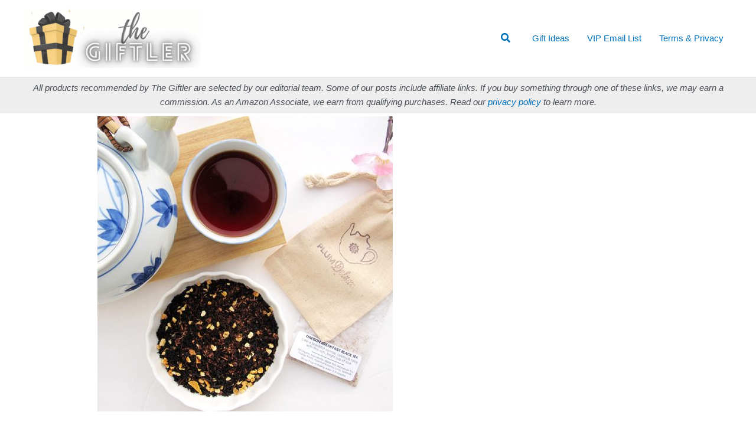

--- FILE ---
content_type: text/html; charset=UTF-8
request_url: https://www.thegiftler.com/
body_size: 30766
content:
<!DOCTYPE html>
<html lang="en-US">
<head><meta charset="UTF-8"><script>if(navigator.userAgent.match(/MSIE|Internet Explorer/i)||navigator.userAgent.match(/Trident\/7\..*?rv:11/i)){var href=document.location.href;if(!href.match(/[?&]nowprocket/)){if(href.indexOf("?")==-1){if(href.indexOf("#")==-1){document.location.href=href+"?nowprocket=1"}else{document.location.href=href.replace("#","?nowprocket=1#")}}else{if(href.indexOf("#")==-1){document.location.href=href+"&nowprocket=1"}else{document.location.href=href.replace("#","&nowprocket=1#")}}}}</script><script>(()=>{class RocketLazyLoadScripts{constructor(){this.v="2.0.4",this.userEvents=["keydown","keyup","mousedown","mouseup","mousemove","mouseover","mouseout","touchmove","touchstart","touchend","touchcancel","wheel","click","dblclick","input"],this.attributeEvents=["onblur","onclick","oncontextmenu","ondblclick","onfocus","onmousedown","onmouseenter","onmouseleave","onmousemove","onmouseout","onmouseover","onmouseup","onmousewheel","onscroll","onsubmit"]}async t(){this.i(),this.o(),/iP(ad|hone)/.test(navigator.userAgent)&&this.h(),this.u(),this.l(this),this.m(),this.k(this),this.p(this),this._(),await Promise.all([this.R(),this.L()]),this.lastBreath=Date.now(),this.S(this),this.P(),this.D(),this.O(),this.M(),await this.C(this.delayedScripts.normal),await this.C(this.delayedScripts.defer),await this.C(this.delayedScripts.async),await this.T(),await this.F(),await this.j(),await this.A(),window.dispatchEvent(new Event("rocket-allScriptsLoaded")),this.everythingLoaded=!0,this.lastTouchEnd&&await new Promise(t=>setTimeout(t,500-Date.now()+this.lastTouchEnd)),this.I(),this.H(),this.U(),this.W()}i(){this.CSPIssue=sessionStorage.getItem("rocketCSPIssue"),document.addEventListener("securitypolicyviolation",t=>{this.CSPIssue||"script-src-elem"!==t.violatedDirective||"data"!==t.blockedURI||(this.CSPIssue=!0,sessionStorage.setItem("rocketCSPIssue",!0))},{isRocket:!0})}o(){window.addEventListener("pageshow",t=>{this.persisted=t.persisted,this.realWindowLoadedFired=!0},{isRocket:!0}),window.addEventListener("pagehide",()=>{this.onFirstUserAction=null},{isRocket:!0})}h(){let t;function e(e){t=e}window.addEventListener("touchstart",e,{isRocket:!0}),window.addEventListener("touchend",function i(o){o.changedTouches[0]&&t.changedTouches[0]&&Math.abs(o.changedTouches[0].pageX-t.changedTouches[0].pageX)<10&&Math.abs(o.changedTouches[0].pageY-t.changedTouches[0].pageY)<10&&o.timeStamp-t.timeStamp<200&&(window.removeEventListener("touchstart",e,{isRocket:!0}),window.removeEventListener("touchend",i,{isRocket:!0}),"INPUT"===o.target.tagName&&"text"===o.target.type||(o.target.dispatchEvent(new TouchEvent("touchend",{target:o.target,bubbles:!0})),o.target.dispatchEvent(new MouseEvent("mouseover",{target:o.target,bubbles:!0})),o.target.dispatchEvent(new PointerEvent("click",{target:o.target,bubbles:!0,cancelable:!0,detail:1,clientX:o.changedTouches[0].clientX,clientY:o.changedTouches[0].clientY})),event.preventDefault()))},{isRocket:!0})}q(t){this.userActionTriggered||("mousemove"!==t.type||this.firstMousemoveIgnored?"keyup"===t.type||"mouseover"===t.type||"mouseout"===t.type||(this.userActionTriggered=!0,this.onFirstUserAction&&this.onFirstUserAction()):this.firstMousemoveIgnored=!0),"click"===t.type&&t.preventDefault(),t.stopPropagation(),t.stopImmediatePropagation(),"touchstart"===this.lastEvent&&"touchend"===t.type&&(this.lastTouchEnd=Date.now()),"click"===t.type&&(this.lastTouchEnd=0),this.lastEvent=t.type,t.composedPath&&t.composedPath()[0].getRootNode()instanceof ShadowRoot&&(t.rocketTarget=t.composedPath()[0]),this.savedUserEvents.push(t)}u(){this.savedUserEvents=[],this.userEventHandler=this.q.bind(this),this.userEvents.forEach(t=>window.addEventListener(t,this.userEventHandler,{passive:!1,isRocket:!0})),document.addEventListener("visibilitychange",this.userEventHandler,{isRocket:!0})}U(){this.userEvents.forEach(t=>window.removeEventListener(t,this.userEventHandler,{passive:!1,isRocket:!0})),document.removeEventListener("visibilitychange",this.userEventHandler,{isRocket:!0}),this.savedUserEvents.forEach(t=>{(t.rocketTarget||t.target).dispatchEvent(new window[t.constructor.name](t.type,t))})}m(){const t="return false",e=Array.from(this.attributeEvents,t=>"data-rocket-"+t),i="["+this.attributeEvents.join("],[")+"]",o="[data-rocket-"+this.attributeEvents.join("],[data-rocket-")+"]",s=(e,i,o)=>{o&&o!==t&&(e.setAttribute("data-rocket-"+i,o),e["rocket"+i]=new Function("event",o),e.setAttribute(i,t))};new MutationObserver(t=>{for(const n of t)"attributes"===n.type&&(n.attributeName.startsWith("data-rocket-")||this.everythingLoaded?n.attributeName.startsWith("data-rocket-")&&this.everythingLoaded&&this.N(n.target,n.attributeName.substring(12)):s(n.target,n.attributeName,n.target.getAttribute(n.attributeName))),"childList"===n.type&&n.addedNodes.forEach(t=>{if(t.nodeType===Node.ELEMENT_NODE)if(this.everythingLoaded)for(const i of[t,...t.querySelectorAll(o)])for(const t of i.getAttributeNames())e.includes(t)&&this.N(i,t.substring(12));else for(const e of[t,...t.querySelectorAll(i)])for(const t of e.getAttributeNames())this.attributeEvents.includes(t)&&s(e,t,e.getAttribute(t))})}).observe(document,{subtree:!0,childList:!0,attributeFilter:[...this.attributeEvents,...e]})}I(){this.attributeEvents.forEach(t=>{document.querySelectorAll("[data-rocket-"+t+"]").forEach(e=>{this.N(e,t)})})}N(t,e){const i=t.getAttribute("data-rocket-"+e);i&&(t.setAttribute(e,i),t.removeAttribute("data-rocket-"+e))}k(t){Object.defineProperty(HTMLElement.prototype,"onclick",{get(){return this.rocketonclick||null},set(e){this.rocketonclick=e,this.setAttribute(t.everythingLoaded?"onclick":"data-rocket-onclick","this.rocketonclick(event)")}})}S(t){function e(e,i){let o=e[i];e[i]=null,Object.defineProperty(e,i,{get:()=>o,set(s){t.everythingLoaded?o=s:e["rocket"+i]=o=s}})}e(document,"onreadystatechange"),e(window,"onload"),e(window,"onpageshow");try{Object.defineProperty(document,"readyState",{get:()=>t.rocketReadyState,set(e){t.rocketReadyState=e},configurable:!0}),document.readyState="loading"}catch(t){console.log("WPRocket DJE readyState conflict, bypassing")}}l(t){this.originalAddEventListener=EventTarget.prototype.addEventListener,this.originalRemoveEventListener=EventTarget.prototype.removeEventListener,this.savedEventListeners=[],EventTarget.prototype.addEventListener=function(e,i,o){o&&o.isRocket||!t.B(e,this)&&!t.userEvents.includes(e)||t.B(e,this)&&!t.userActionTriggered||e.startsWith("rocket-")||t.everythingLoaded?t.originalAddEventListener.call(this,e,i,o):(t.savedEventListeners.push({target:this,remove:!1,type:e,func:i,options:o}),"mouseenter"!==e&&"mouseleave"!==e||t.originalAddEventListener.call(this,e,t.savedUserEvents.push,o))},EventTarget.prototype.removeEventListener=function(e,i,o){o&&o.isRocket||!t.B(e,this)&&!t.userEvents.includes(e)||t.B(e,this)&&!t.userActionTriggered||e.startsWith("rocket-")||t.everythingLoaded?t.originalRemoveEventListener.call(this,e,i,o):t.savedEventListeners.push({target:this,remove:!0,type:e,func:i,options:o})}}J(t,e){this.savedEventListeners=this.savedEventListeners.filter(i=>{let o=i.type,s=i.target||window;return e!==o||t!==s||(this.B(o,s)&&(i.type="rocket-"+o),this.$(i),!1)})}H(){EventTarget.prototype.addEventListener=this.originalAddEventListener,EventTarget.prototype.removeEventListener=this.originalRemoveEventListener,this.savedEventListeners.forEach(t=>this.$(t))}$(t){t.remove?this.originalRemoveEventListener.call(t.target,t.type,t.func,t.options):this.originalAddEventListener.call(t.target,t.type,t.func,t.options)}p(t){let e;function i(e){return t.everythingLoaded?e:e.split(" ").map(t=>"load"===t||t.startsWith("load.")?"rocket-jquery-load":t).join(" ")}function o(o){function s(e){const s=o.fn[e];o.fn[e]=o.fn.init.prototype[e]=function(){return this[0]===window&&t.userActionTriggered&&("string"==typeof arguments[0]||arguments[0]instanceof String?arguments[0]=i(arguments[0]):"object"==typeof arguments[0]&&Object.keys(arguments[0]).forEach(t=>{const e=arguments[0][t];delete arguments[0][t],arguments[0][i(t)]=e})),s.apply(this,arguments),this}}if(o&&o.fn&&!t.allJQueries.includes(o)){const e={DOMContentLoaded:[],"rocket-DOMContentLoaded":[]};for(const t in e)document.addEventListener(t,()=>{e[t].forEach(t=>t())},{isRocket:!0});o.fn.ready=o.fn.init.prototype.ready=function(i){function s(){parseInt(o.fn.jquery)>2?setTimeout(()=>i.bind(document)(o)):i.bind(document)(o)}return"function"==typeof i&&(t.realDomReadyFired?!t.userActionTriggered||t.fauxDomReadyFired?s():e["rocket-DOMContentLoaded"].push(s):e.DOMContentLoaded.push(s)),o([])},s("on"),s("one"),s("off"),t.allJQueries.push(o)}e=o}t.allJQueries=[],o(window.jQuery),Object.defineProperty(window,"jQuery",{get:()=>e,set(t){o(t)}})}P(){const t=new Map;document.write=document.writeln=function(e){const i=document.currentScript,o=document.createRange(),s=i.parentElement;let n=t.get(i);void 0===n&&(n=i.nextSibling,t.set(i,n));const c=document.createDocumentFragment();o.setStart(c,0),c.appendChild(o.createContextualFragment(e)),s.insertBefore(c,n)}}async R(){return new Promise(t=>{this.userActionTriggered?t():this.onFirstUserAction=t})}async L(){return new Promise(t=>{document.addEventListener("DOMContentLoaded",()=>{this.realDomReadyFired=!0,t()},{isRocket:!0})})}async j(){return this.realWindowLoadedFired?Promise.resolve():new Promise(t=>{window.addEventListener("load",t,{isRocket:!0})})}M(){this.pendingScripts=[];this.scriptsMutationObserver=new MutationObserver(t=>{for(const e of t)e.addedNodes.forEach(t=>{"SCRIPT"!==t.tagName||t.noModule||t.isWPRocket||this.pendingScripts.push({script:t,promise:new Promise(e=>{const i=()=>{const i=this.pendingScripts.findIndex(e=>e.script===t);i>=0&&this.pendingScripts.splice(i,1),e()};t.addEventListener("load",i,{isRocket:!0}),t.addEventListener("error",i,{isRocket:!0}),setTimeout(i,1e3)})})})}),this.scriptsMutationObserver.observe(document,{childList:!0,subtree:!0})}async F(){await this.X(),this.pendingScripts.length?(await this.pendingScripts[0].promise,await this.F()):this.scriptsMutationObserver.disconnect()}D(){this.delayedScripts={normal:[],async:[],defer:[]},document.querySelectorAll("script[type$=rocketlazyloadscript]").forEach(t=>{t.hasAttribute("data-rocket-src")?t.hasAttribute("async")&&!1!==t.async?this.delayedScripts.async.push(t):t.hasAttribute("defer")&&!1!==t.defer||"module"===t.getAttribute("data-rocket-type")?this.delayedScripts.defer.push(t):this.delayedScripts.normal.push(t):this.delayedScripts.normal.push(t)})}async _(){await this.L();let t=[];document.querySelectorAll("script[type$=rocketlazyloadscript][data-rocket-src]").forEach(e=>{let i=e.getAttribute("data-rocket-src");if(i&&!i.startsWith("data:")){i.startsWith("//")&&(i=location.protocol+i);try{const o=new URL(i).origin;o!==location.origin&&t.push({src:o,crossOrigin:e.crossOrigin||"module"===e.getAttribute("data-rocket-type")})}catch(t){}}}),t=[...new Map(t.map(t=>[JSON.stringify(t),t])).values()],this.Y(t,"preconnect")}async G(t){if(await this.K(),!0!==t.noModule||!("noModule"in HTMLScriptElement.prototype))return new Promise(e=>{let i;function o(){(i||t).setAttribute("data-rocket-status","executed"),e()}try{if(navigator.userAgent.includes("Firefox/")||""===navigator.vendor||this.CSPIssue)i=document.createElement("script"),[...t.attributes].forEach(t=>{let e=t.nodeName;"type"!==e&&("data-rocket-type"===e&&(e="type"),"data-rocket-src"===e&&(e="src"),i.setAttribute(e,t.nodeValue))}),t.text&&(i.text=t.text),t.nonce&&(i.nonce=t.nonce),i.hasAttribute("src")?(i.addEventListener("load",o,{isRocket:!0}),i.addEventListener("error",()=>{i.setAttribute("data-rocket-status","failed-network"),e()},{isRocket:!0}),setTimeout(()=>{i.isConnected||e()},1)):(i.text=t.text,o()),i.isWPRocket=!0,t.parentNode.replaceChild(i,t);else{const i=t.getAttribute("data-rocket-type"),s=t.getAttribute("data-rocket-src");i?(t.type=i,t.removeAttribute("data-rocket-type")):t.removeAttribute("type"),t.addEventListener("load",o,{isRocket:!0}),t.addEventListener("error",i=>{this.CSPIssue&&i.target.src.startsWith("data:")?(console.log("WPRocket: CSP fallback activated"),t.removeAttribute("src"),this.G(t).then(e)):(t.setAttribute("data-rocket-status","failed-network"),e())},{isRocket:!0}),s?(t.fetchPriority="high",t.removeAttribute("data-rocket-src"),t.src=s):t.src="data:text/javascript;base64,"+window.btoa(unescape(encodeURIComponent(t.text)))}}catch(i){t.setAttribute("data-rocket-status","failed-transform"),e()}});t.setAttribute("data-rocket-status","skipped")}async C(t){const e=t.shift();return e?(e.isConnected&&await this.G(e),this.C(t)):Promise.resolve()}O(){this.Y([...this.delayedScripts.normal,...this.delayedScripts.defer,...this.delayedScripts.async],"preload")}Y(t,e){this.trash=this.trash||[];let i=!0;var o=document.createDocumentFragment();t.forEach(t=>{const s=t.getAttribute&&t.getAttribute("data-rocket-src")||t.src;if(s&&!s.startsWith("data:")){const n=document.createElement("link");n.href=s,n.rel=e,"preconnect"!==e&&(n.as="script",n.fetchPriority=i?"high":"low"),t.getAttribute&&"module"===t.getAttribute("data-rocket-type")&&(n.crossOrigin=!0),t.crossOrigin&&(n.crossOrigin=t.crossOrigin),t.integrity&&(n.integrity=t.integrity),t.nonce&&(n.nonce=t.nonce),o.appendChild(n),this.trash.push(n),i=!1}}),document.head.appendChild(o)}W(){this.trash.forEach(t=>t.remove())}async T(){try{document.readyState="interactive"}catch(t){}this.fauxDomReadyFired=!0;try{await this.K(),this.J(document,"readystatechange"),document.dispatchEvent(new Event("rocket-readystatechange")),await this.K(),document.rocketonreadystatechange&&document.rocketonreadystatechange(),await this.K(),this.J(document,"DOMContentLoaded"),document.dispatchEvent(new Event("rocket-DOMContentLoaded")),await this.K(),this.J(window,"DOMContentLoaded"),window.dispatchEvent(new Event("rocket-DOMContentLoaded"))}catch(t){console.error(t)}}async A(){try{document.readyState="complete"}catch(t){}try{await this.K(),this.J(document,"readystatechange"),document.dispatchEvent(new Event("rocket-readystatechange")),await this.K(),document.rocketonreadystatechange&&document.rocketonreadystatechange(),await this.K(),this.J(window,"load"),window.dispatchEvent(new Event("rocket-load")),await this.K(),window.rocketonload&&window.rocketonload(),await this.K(),this.allJQueries.forEach(t=>t(window).trigger("rocket-jquery-load")),await this.K(),this.J(window,"pageshow");const t=new Event("rocket-pageshow");t.persisted=this.persisted,window.dispatchEvent(t),await this.K(),window.rocketonpageshow&&window.rocketonpageshow({persisted:this.persisted})}catch(t){console.error(t)}}async K(){Date.now()-this.lastBreath>45&&(await this.X(),this.lastBreath=Date.now())}async X(){return document.hidden?new Promise(t=>setTimeout(t)):new Promise(t=>requestAnimationFrame(t))}B(t,e){return e===document&&"readystatechange"===t||(e===document&&"DOMContentLoaded"===t||(e===window&&"DOMContentLoaded"===t||(e===window&&"load"===t||e===window&&"pageshow"===t)))}static run(){(new RocketLazyLoadScripts).t()}}RocketLazyLoadScripts.run()})();</script>

<meta name="viewport" content="width=device-width, initial-scale=1">
	<link rel="profile" href="https://gmpg.org/xfn/11"> 
	<meta name='robots' content='index, follow, max-image-preview:large, max-snippet:-1, max-video-preview:-1' />

	<!-- This site is optimized with the Yoast SEO plugin v26.8 - https://yoast.com/product/yoast-seo-wordpress/ -->
	<title>The Giftler &#8211; Amazing Gift Ideas for All</title>
<link data-rocket-prefetch href="https://cdn.thegiftler.com" rel="dns-prefetch">
<style id="wpr-usedcss">address,body,dl,dt,fieldset,h2,html,iframe,legend,li,p,textarea,ul{border:0;font-size:100%;font-style:inherit;font-weight:inherit;margin:0;outline:0;padding:0;vertical-align:baseline}html{-webkit-text-size-adjust:100%;-ms-text-size-adjust:100%}body{margin:0}main,nav{display:block}progress{display:inline-block;vertical-align:baseline}a{background-color:transparent}a:active{outline:0}a,a:focus,a:hover,a:visited{text-decoration:none}img{border:0}svg:not(:root){overflow:hidden}code{font-size:1em}button,input,optgroup,select,textarea{color:inherit;font:inherit;margin:0}button{overflow:visible}button,select{text-transform:none}button,html input[type=button],input[type=reset],input[type=submit]{-webkit-appearance:button;cursor:pointer}button[disabled],html input[disabled]{cursor:default}button::-moz-focus-inner,input::-moz-focus-inner{border:0;padding:0}input{line-height:normal}input[type=checkbox],input[type=radio]{box-sizing:border-box;padding:0}input[type=number]::-webkit-inner-spin-button,input[type=number]::-webkit-outer-spin-button{height:auto}input[type=search]{-webkit-appearance:textfield;box-sizing:content-box}.search .search-submit{padding:10px 15px;border-radius:2px;line-height:1.85714285714286;border:0}.search .site-main .ast-search-submit{display:none}input[type=search]::-webkit-search-cancel-button,input[type=search]::-webkit-search-decoration{-webkit-appearance:none}fieldset{border:1px solid var(--ast-border-color);margin:0;padding:.35em .625em .75em}legend{border:0;padding:0}fieldset legend{margin-bottom:1.5em;padding:0 .5em}textarea{overflow:auto}optgroup{font-weight:700}table{border-collapse:collapse;border-spacing:0}.ast-container{max-width:100%}.ast-container{margin-left:auto;margin-right:auto;padding-left:20px;padding-right:20px}.ast-row{margin-left:-20px;margin-right:-20px}.ast-grid-common-col{position:relative;min-height:1px;padding-left:20px;padding-right:20px}.ast-float{float:left}.ast-full-width{width:100%}h2{clear:both}.entry-content h2,h2{color:#808285;font-size:1.7em;line-height:1.3}html{box-sizing:border-box}*,:after,:before{box-sizing:inherit}body{color:#808285;background:#fff;font-style:normal}ul{margin:0 0 1.5em 3em}ul{list-style:disc}li>ul{margin-bottom:0;margin-left:1.5em}dt{font-weight:700}em,i{font-style:italic}address{margin:0 0 1.5em}code,tt{font:15px Monaco,Consolas,"Andale Mono","DejaVu Sans Mono",monospace}img{height:auto;max-width:100%}.ast-button,.button,button,input,select,textarea{color:#808285;font-weight:400;font-size:100%;margin:0;vertical-align:baseline}button,input{line-height:normal}table{border:1px solid var(--ast-border-color)}table{border-collapse:separate;border-spacing:0;border-width:1px 0 0 1px;margin:0 0 1.5em;width:100%}.ast-button,.button,button,input[type=button],input[type=reset],input[type=submit]{border:1px solid;border-color:var(--ast-border-color);border-radius:2px;background:#e6e6e6;padding:.6em 1em .4em;color:#fff}.ast-button:focus,.ast-button:hover,.button:focus,.button:hover,button:focus,button:hover,input[type=button]:focus,input[type=button]:hover,input[type=reset]:focus,input[type=reset]:hover,input[type=submit]:focus,input[type=submit]:hover{color:#fff;border-color:var(--ast-border-color)}.ast-button:active,.ast-button:focus,.button:active,.button:focus,button:active,button:focus,input[type=button]:active,input[type=button]:focus,input[type=reset]:active,input[type=reset]:focus,input[type=submit]:active,input[type=submit]:focus{border-color:var(--ast-border-color);outline:0}input[type=email],input[type=password],input[type=search],input[type=text],input[type=url],textarea{color:#666;border:1px solid var(--ast-border-color);border-radius:2px;-webkit-appearance:none}input[type=email]:focus,input[type=password]:focus,input[type=search]:focus,input[type=text]:focus,input[type=url]:focus,textarea:focus{color:#111}textarea{padding-left:3px;width:100%}a{color:#4169e1}a:focus,a:hover{color:#191970}a:focus{outline:dotted thin}a:hover{outline:0}.screen-reader-text{border:0;clip:rect(1px,1px,1px,1px);height:1px;margin:-1px;overflow:hidden;padding:0;position:absolute;width:1px;word-wrap:normal!important}.screen-reader-text:focus{background-color:#f1f1f1;border-radius:2px;box-shadow:0 0 2px 2px rgba(0,0,0,.6);clip:auto!important;color:#21759b;display:block;font-size:12.25px;font-size:.875rem;height:auto;left:5px;line-height:normal;padding:15px 23px 14px;text-decoration:none;top:5px;width:auto;z-index:100000}iframe,object{max-width:100%}::selection{color:#fff;background:#0274be}body{-webkit-font-smoothing:antialiased;-moz-osx-font-smoothing:grayscale}body:not(.logged-in){position:relative}#page{position:relative}a,a:focus{text-decoration:none}.site-footer a *,.site-header a *,a{transition:all .2s linear}img{vertical-align:middle}.entry-content h2{margin-bottom:20px}p{margin-bottom:1.75em}.ast-button,.button,input[type=button],input[type=submit]{border-radius:0;padding:18px 30px;border:0;box-shadow:none;text-shadow:none}.ast-button:hover,.button:hover,input[type=button]:hover,input[type=submit]:hover{box-shadow:none}.ast-button:active,.ast-button:focus,.button:active,.button:focus,input[type=button]:active,input[type=button]:focus,input[type=submit]:active,input[type=submit]:focus{box-shadow:none}.search-form .search-field{outline:0}.ast-search-menu-icon{position:relative;z-index:3}.site .skip-link{background-color:#f1f1f1;box-shadow:0 0 1px 1px rgba(0,0,0,.2);color:#21759b;display:block;font-family:Montserrat,"Helvetica Neue",sans-serif;font-size:14px;font-weight:700;left:-9999em;outline:0;padding:15px 23px 14px;text-decoration:none;text-transform:none;top:-9999em}.site .skip-link:focus{clip:auto;height:auto;left:6px;top:7px;width:auto;z-index:100000;outline:dotted thin}input,select{line-height:1}.ast-button,body,button,input[type=button],input[type=submit],textarea{line-height:1.85714285714286}.entry-title,.entry-title a{font-weight:400}body{background-color:#fff}#page{display:block}#primary{width:100%}#primary{margin:4em 0}.ast-search-icon .astra-search-icon{font-size:1.3em}.main-navigation{height:100%;-js-display:inline-flex;display:inline-flex}.main-navigation ul{list-style:none;margin:0;padding-left:0;position:relative}.main-header-menu .menu-link,.main-header-menu>a{text-decoration:none;padding:0 1em;display:inline-block;transition:all .2s linear}.main-header-menu .menu-item{position:relative}.main-header-menu .menu-item.focus>.sub-menu,.main-header-menu .menu-item:hover>.sub-menu,.main-header-menu .menu-item>.sub-menu.toggled-on{right:auto;left:0;visibility:visible}.main-header-menu .menu-item.focus>.sub-menu .sub-menu.toggled-on,.main-header-menu .menu-item:hover>.sub-menu .sub-menu.toggled-on,.main-header-menu .menu-item>.sub-menu.toggled-on .sub-menu.toggled-on{left:100%;right:auto;visibility:visible}.main-header-menu .sub-menu{width:240px;background:#fff;left:-999em;position:absolute;top:100%;z-index:99999;visibility:hidden}@media (min-width:769px){.main-header-menu .sub-menu .menu-item.focus>.sub-menu,.main-header-menu .sub-menu .menu-item:hover>.sub-menu{left:100%;right:auto}}.main-header-menu .sub-menu .menu-link{padding:.9em 1em;display:block;word-wrap:break-word}#ast-desktop-header .main-header-menu .sub-menu .menu-item.menu-item-has-children>.menu-link .ast-header-navigation-arrow{position:absolute;right:.6em;top:50%;transform:translate(0,-50%) rotate(270deg)}.main-header-menu .sub-menu .sub-menu{top:0}.submenu-with-border .sub-menu{border-width:1px;border-style:solid}.submenu-with-border .sub-menu .menu-link{border-width:0 0 1px;border-style:solid}.submenu-with-border .sub-menu .sub-menu{top:-2px}.ast-desktop .submenu-with-border .sub-menu>.menu-item:last-child>.menu-link{border-bottom-width:0}.ast-header-break-point .main-navigation{padding-left:0}.ast-header-break-point .main-navigation ul .menu-item .menu-link{padding:0 20px;display:inline-block;width:100%;border:0;border-bottom-width:1px;border-style:solid;border-color:var(--ast-border-color)}.ast-header-break-point .main-navigation .sub-menu .menu-item .menu-link{padding-left:30px}.ast-header-break-point .main-navigation .sub-menu .menu-item .menu-item .menu-link{padding-left:40px}.ast-header-break-point .main-navigation .sub-menu .menu-item .menu-item .menu-item .menu-link{padding-left:50px}.ast-header-break-point .main-navigation .sub-menu .menu-item .menu-item .menu-item .menu-item .menu-link{padding-left:60px}.ast-header-break-point .main-header-menu{background-color:#f9f9f9;border-top-width:1px;border-style:solid;border-color:var(--ast-border-color)}.ast-header-break-point .main-header-menu .sub-menu{background-color:#f9f9f9;position:static;opacity:1;visibility:visible;border:0;width:auto}.ast-header-break-point .submenu-with-border .sub-menu{border:0}.ast-button-wrap{display:inline-block}.ast-button-wrap button{box-shadow:none;border:none}.ast-button-wrap .menu-toggle{padding:0;width:2.2em;height:2.1em;font-size:1.5em;font-weight:400;border-radius:2px;-webkit-font-smoothing:antialiased;-moz-osx-font-smoothing:grayscale;border-radius:2px;vertical-align:middle;line-height:1.85714285714286}.ast-button-wrap .menu-toggle.main-header-menu-toggle{padding:0 .5em;width:auto;text-align:center}.ast-button-wrap .menu-toggle:focus{outline:dotted thin}.header-main-layout-1 .ast-main-header-bar-alignment{margin-left:auto}.site-navigation{height:100%}.site-header .menu-link *{transition:none}.ast-icon.icon-search svg{height:1em;width:.9em;margin-top:3px;margin-right:2px}.ast-header-break-point .main-header-bar-navigation{flex:auto}.ast-header-break-point .ast-main-header-bar-alignment{display:block;width:100%;flex:auto;order:4}.ast-icon svg{fill:currentColor}.hentry{margin:0 0 1.5em}.entry-content>:last-child{margin-bottom:0}body{overflow-x:hidden}.ast-builder-grid-row{display:grid;grid-template-columns:auto auto;align-items:center;grid-column-gap:20px;overflow-wrap:anywhere}.ast-builder-grid-row>.site-header-section{flex-wrap:nowrap}.ast-builder-footer-grid-columns{grid-column-gap:50px}.ast-builder-grid-row.ast-grid-center-col-layout{grid-template-columns:1fr auto 1fr}.ast-builder-layout-element{align-items:center}.ast-builder-grid-row.ast-grid-center-col-layout-only{-js-display:flex;display:flex;height:100%;justify-content:center}.ast-builder-grid-row.ast-grid-center-col-layout-only .ast-grid-section-center{flex-grow:1}.site-header-section{height:100%;min-height:0;align-items:center}.site-header-section .ast-main-header-bar-alignment{height:100%}.site-header-section>*{padding:0 10px}.site-header-section>div:first-child{padding-left:0}.site-header-section>div:last-child{padding-right:0}.site-header-section .ast-builder-menu{align-items:center}.ast-grid-right-section{justify-content:flex-end}.ast-grid-right-section .ast-site-identity>:first-child{text-align:right}.ast-logo-title-inline .ast-site-identity{padding:1em 0;-js-display:inline-flex;display:inline-flex;vertical-align:middle;align-items:center;transition:all .2s linear}.ast-grid-section-center{justify-content:center}.ast-grid-section-center .ast-site-identity>:first-child{text-align:center}.ahfb-svg-iconset{-js-display:inline-flex;display:inline-flex;align-self:center}.ahfb-svg-iconset svg{width:17px;height:17px;transition:none}.ahfb-svg-iconset svg>*{transition:none}.ast-footer-copyright p{margin-bottom:0}.ast-builder-grid-row-container{display:grid;align-content:center}.main-header-bar .main-header-bar-navigation{height:100%}.ast-nav-menu .sub-menu{line-height:1.45}.ast-builder-menu .main-navigation{padding:0}.ast-builder-menu .main-navigation>ul{align-self:center}.ast-footer-copyright,.site-footer-focus-item{width:100%}.ast-header-break-point #ast-mobile-header{display:block}.ast-header-break-point .main-header-bar-navigation{line-height:3}.ast-header-break-point .main-header-bar-navigation .menu-item-has-children>.ast-menu-toggle{display:inline-block;position:absolute;font-size:inherit;top:0;right:20px;cursor:pointer;-webkit-font-smoothing:antialiased;-moz-osx-font-smoothing:grayscale;padding:0 .907em;font-weight:400;line-height:inherit}.ast-header-break-point .main-header-bar-navigation .menu-item-has-children .sub-menu{display:none}.ast-header-break-point .ast-mobile-header-wrap .ast-main-header-wrap .main-header-bar-navigation .ast-submenu-expanded>.ast-menu-toggle::before{transform:rotateX(180deg)}.ast-header-break-point .ast-nav-menu .sub-menu{line-height:3}.site-footer-section{justify-content:center}.site-footer-section>*{margin-bottom:10px}.site-footer-section>:last-child{margin-bottom:0}.ast-hfb-header.ast-header-break-point .main-header-bar-navigation{width:100%;margin:0}.ast-hfb-header .menu-toggle.toggled .ast-mobile-svg{display:none}.ast-hfb-header .menu-toggle.toggled .ast-close-svg{display:block}.menu-toggle .ast-close-svg{display:none}.ast-mobile-header-wrap .menu-toggle .mobile-menu-toggle-icon{-js-display:inline-flex;display:inline-flex;align-self:center}.ast-mobile-header-wrap .ast-button-wrap .menu-toggle.main-header-menu-toggle{-js-display:flex;display:flex;align-items:center;width:auto;height:auto}.menu-toggle .mobile-menu-toggle-icon{-js-display:inline-flex;display:inline-flex;align-self:center}.ast-button-wrap .menu-toggle.main-header-menu-toggle{padding:.5em;align-items:center;-js-display:flex;display:flex}.site-header{z-index:99;position:relative}.main-header-bar-wrap{position:relative}.main-header-bar{background-color:#fff;border-bottom-color:var(--ast-border-color);border-bottom-style:solid}.ast-header-break-point .main-header-bar{border:0}.ast-header-break-point .main-header-bar{border-bottom-color:var(--ast-border-color);border-bottom-style:solid}.main-header-bar{margin-left:auto;margin-right:auto}.ast-desktop .main-header-menu.ast-menu-shadow .sub-menu{box-shadow:0 4px 10px -2px rgba(0,0,0,.1)}.site-branding{line-height:1;align-self:center}.ast-menu-toggle{display:none;background:0 0;color:inherit;border-style:dotted;border-color:transparent}.ast-menu-toggle:focus,.ast-menu-toggle:hover{background:0 0;border-color:inherit;color:inherit}.ast-menu-toggle:focus{outline:dotted thin}.ast-main-header-nav-open .main-header-bar{padding-bottom:0}.main-header-bar{z-index:4;position:relative}.main-header-bar .main-header-bar-navigation:empty{padding:0}.main-header-bar .main-header-bar-navigation .sub-menu{line-height:1.45}.main-header-bar .main-header-bar-navigation .menu-item-has-children>.menu-link:after{line-height:normal}.ast-site-identity{padding:1em 0}.ast-header-break-point .site-header .main-header-bar-wrap .site-branding{flex:1;align-self:center}.ast-header-break-point .ast-site-identity{width:100%}.ast-header-break-point .main-header-bar{display:block;line-height:3}.ast-header-break-point .main-header-bar .main-header-bar-navigation{line-height:3}.ast-header-break-point .main-header-bar .main-header-bar-navigation .sub-menu{line-height:3}.ast-header-break-point .main-header-bar .main-header-bar-navigation .menu-item-has-children .sub-menu{display:none}.ast-header-break-point .main-header-bar .main-header-bar-navigation .menu-item-has-children>.ast-menu-toggle{display:inline-block;position:absolute;font-size:inherit;top:-1px;right:20px;cursor:pointer;-webkit-font-smoothing:antialiased;-moz-osx-font-smoothing:grayscale;padding:0 .907em;font-weight:400;line-height:inherit;transition:all .2s}.ast-header-break-point .main-header-bar .main-header-bar-navigation .ast-submenu-expanded>.ast-menu-toggle::before{transform:rotateX(180deg)}.ast-header-break-point .main-header-bar .main-header-bar-navigation .main-header-menu{border-top-width:1px;border-style:solid;border-color:var(--ast-border-color)}.ast-header-break-point .main-navigation{display:block;width:100%}.ast-header-break-point .main-navigation ul ul{left:auto;right:auto}.ast-header-break-point .main-navigation .stack-on-mobile li{width:100%}.ast-header-break-point .main-header-bar-navigation{width:calc(100% + 40px);margin:0 -20px}.ast-header-break-point .main-header-menu ul ul{top:0}.ast-header-break-point .ast-builder-menu{width:100%}.ast-header-break-point .ast-mobile-header-wrap .ast-flex.stack-on-mobile{flex-wrap:wrap}.ast-desktop .main-header-menu>.menu-item .sub-menu:before{position:absolute;content:'';top:0;left:0;width:100%;transform:translateY(-100%)}input[type=email],input[type=number],input[type=password],input[type=reset],input[type=search],input[type=text],input[type=url],select,textarea{color:#666;padding:.75em;height:auto;border-width:1px;border-style:solid;border-color:var(--ast-border-color);border-radius:2px;background:var(--ast-comment-inputs-background);box-shadow:none;box-sizing:border-box;transition:all .2s linear}input[type=email]:focus,input[type=password]:focus,input[type=reset]:focus,input[type=search]:focus,input[type=text]:focus,input[type=url]:focus,select:focus,textarea:focus{background-color:#fff;border-color:var(--ast-border-color);box-shadow:none}input[type=button],input[type=button]:focus,input[type=button]:hover,input[type=reset],input[type=reset]:focus,input[type=reset]:hover,input[type=submit],input[type=submit]:focus,input[type=submit]:hover{box-shadow:none}textarea{width:100%}input[type=search]:focus{outline:dotted thin}.page .entry-header{margin-bottom:1.5em}.search .entry-header{margin-bottom:1em}.entry-header{margin-bottom:1em;word-wrap:break-word}.entry-header+.ast-blog-featured-section{margin-top:.5em}.entry-content{word-wrap:break-word}.entry-content p{margin-bottom:1.6em}.read-more{margin-bottom:0}.read-more .ast-right-arrow{font-size:1em}.ast-blog-featured-section{margin-bottom:1.5em}.blog .entry-title,.search .entry-title{line-height:1.3}.entry-title{margin-bottom:.2em}.ast-article-post{margin-bottom:2.5em}.ast-article-post:last-child{margin-bottom:0;border-bottom:0}.search .site-content .content-area .search-form{margin-bottom:3em}.blog-layout-1 .post-thumb{padding-left:0;padding-right:0;position:relative}.page .has-post-thumbnail .post-thumb img{margin-bottom:1.5em}.blog-layout-1{width:100%;display:inline-block;padding-bottom:2em;vertical-align:middle;border-bottom:1px solid var(--ast-border-color)}.blog-layout-1 .post-content,.blog-layout-1 .post-thumb{padding-left:0;padding-right:0}.ast-flex{-js-display:flex;display:flex;flex-wrap:wrap}.ast-inline-flex{-js-display:inline-flex;display:inline-flex;align-items:center;flex-wrap:wrap;align-content:center}.ast-flex-grow-1{flex-grow:1}:root{--ast-container-default-xlg-padding:3em;--ast-container-default-lg-padding:3em;--ast-container-default-slg-padding:2em;--ast-container-default-md-padding:3em;--ast-container-default-sm-padding:3em;--ast-container-default-xs-padding:2.4em;--ast-container-default-xxs-padding:1.8em;--ast-code-block-background:#EEEEEE;--ast-comment-inputs-background:#FAFAFA}html{font-size:93.75%}a{color:var(--ast-global-color-0)}a:focus,a:hover{color:var(--ast-global-color-1)}.ast-button,body,button,input,select,textarea{font-family:-apple-system,BlinkMacSystemFont,'Segoe UI',Roboto,Oxygen-Sans,Ubuntu,Cantarell,'Helvetica Neue',sans-serif;font-weight:inherit;font-size:15px;font-size:1rem;line-height:1.6em}.entry-content h2,h2{font-weight:600}header .custom-logo-link img{max-width:300px}.entry-title{font-size:28px;font-size:1.8666666666667rem}.entry-content h2,h2{font-size:30px;font-size:2rem;font-weight:600;line-height:1.25em}::selection{background-color:var(--ast-global-color-0);color:#fff}.entry-content h2,.entry-title a,body,h2{color:var(--ast-global-color-3)}input:focus,input[type=email]:focus,input[type=password]:focus,input[type=reset]:focus,input[type=search]:focus,input[type=text]:focus,input[type=url]:focus,textarea:focus{border-color:var(--ast-global-color-0)}input[type=checkbox]:checked,input[type=checkbox]:focus:checked,input[type=checkbox]:hover:checked,input[type=radio]:checked,input[type=reset]{border-color:var(--ast-global-color-0);background-color:var(--ast-global-color-0);box-shadow:none}.entry-meta,.entry-meta *{line-height:1.45;color:var(--ast-global-color-0)}.entry-meta a:focus,.entry-meta a:focus *,.entry-meta a:hover,.entry-meta a:hover *{color:var(--ast-global-color-1)}.ast-search-menu-icon .search-form button.search-submit{padding:0 4px}.ast-search-menu-icon form.search-form{padding-right:0}.ast-search-menu-icon.slide-search input.search-field{width:0}.ast-header-search .ast-search-menu-icon.ast-dropdown-active .search-field:focus,.ast-header-search .ast-search-menu-icon.ast-dropdown-active .search-form{border-color:var(--ast-global-color-0);transition:all .2s}.search-form input.search-field:focus{outline:0}.ast-header-navigation-arrow:focus-visible,.ast-menu-toggle:focus-visible,.site .skip-link:focus-visible,a:focus-visible{outline-style:dotted;outline-color:inherit;outline-width:thin;border-color:transparent}#ast-scroll-top:focus,.ast-mobile-popup-drawer.active .menu-toggle-close:focus,[data-section=section-header-mobile-trigger] .ast-button-wrap .ast-mobile-menu-trigger-minimal:focus,input:focus,input[type=email]:focus,input[type=number]:focus,input[type=password]:focus,input[type=reset]:focus,input[type=text]:focus,input[type=url]:focus,textarea:focus{border-style:dotted;border-color:inherit;border-width:thin;outline-color:transparent}.ast-logo-title-inline .site-logo-img{padding-right:1em}.site-logo-img img{transition:all .2s linear}.ast-pagination .page-numbers.current{color:#fff;border-color:var(--ast-global-color-0);background-color:var(--ast-global-color-0);border-radius:2px}#page{display:flex;flex-direction:column;min-height:100vh}.search .site-content .content-area .search-form{margin-bottom:0}#page .site-content{flex-grow:1}.hentry{margin-bottom:2em}.entry-title{margin-bottom:.5em}.ast-button,.button,.menu-toggle,.search .search-submit,button,input#submit,input[type=button],input[type=reset],input[type=submit]{border-style:solid;border-top-width:0;border-right-width:0;border-left-width:0;border-bottom-width:0;color:#525252;border-color:#525252;background-color:#e7c16f;padding-top:10px;padding-right:20px;padding-bottom:10px;padding-left:20px;font-family:inherit;font-weight:700;line-height:1em;border-top-left-radius:3px;border-top-right-radius:3px;border-bottom-right-radius:3px;border-bottom-left-radius:3px}.ast-button:hover,.menu-toggle:hover,button:focus,button:hover,input#submit:focus,input#submit:hover,input[type=button]:focus,input[type=button]:hover,input[type=reset]:focus,input[type=reset]:hover,input[type=submit]:focus,input[type=submit]:hover{color:#222;background-color:#e7b13c;border-color:#525252}@media (min-width:544px){.ast-container{max-width:100%}}@media (max-width:921px){#ast-desktop-header{display:none}#primary{padding:1.5em 0;margin:0}.entry-title{font-size:30px}.entry-content h2,h2{font-size:25px}}@media (max-width:544px){.ast-search-menu-icon.ast-dropdown-active .search-field{width:170px}.entry-title{font-size:30px}.entry-content h2,h2{font-size:25px}html{font-size:85.5%}}@media (min-width:922px){#ast-mobile-header{display:none}.ast-narrow-container .site-content>.ast-container{max-width:1000px}.site-content .ast-container{display:flex}}html body{--wp--custom--ast-default-block-top-padding:3em;--wp--custom--ast-default-block-right-padding:3em;--wp--custom--ast-default-block-bottom-padding:3em;--wp--custom--ast-default-block-left-padding:3em;--wp--custom--ast-container-width:1200px;--wp--custom--ast-content-width-size:1200px;--wp--custom--ast-wide-width-size:calc(1200px + var(--wp--custom--ast-default-block-left-padding) + var(--wp--custom--ast-default-block-right-padding))}.ast-narrow-container{--wp--custom--ast-content-width-size:1000px;--wp--custom--ast-wide-width-size:1000px}@media(max-width:921px){html body{--wp--custom--ast-default-block-top-padding:3em;--wp--custom--ast-default-block-right-padding:2em;--wp--custom--ast-default-block-bottom-padding:3em;--wp--custom--ast-default-block-left-padding:2em}}@media(max-width:544px){html body{--wp--custom--ast-default-block-top-padding:3em;--wp--custom--ast-default-block-right-padding:1.5em;--wp--custom--ast-default-block-bottom-padding:3em;--wp--custom--ast-default-block-left-padding:1.5em}}:root{--ast-global-color-0:#0170B9;--ast-global-color-1:#3a3a3a;--ast-global-color-2:#3a3a3a;--ast-global-color-3:#4B4F58;--ast-global-color-4:#F5F5F5;--ast-global-color-5:#FFFFFF;--ast-global-color-6:#E5E5E5;--ast-global-color-7:#424242;--ast-global-color-8:#000000}:root{--ast-border-color:var(--ast-global-color-6)}.entry-content h2,h2{color:var(--ast-global-color-2)}.entry-title a{color:var(--ast-global-color-2)}.ast-builder-layout-element[data-section=title_tagline]{display:flex}.ast-builder-menu-1{font-family:inherit;font-weight:inherit}.ast-builder-menu-1 .sub-menu{border-top-width:2px;border-bottom-width:0;border-right-width:0;border-left-width:0;border-color:var(--ast-global-color-0);border-style:solid}.ast-builder-menu-1 .main-header-menu>.menu-item>.astra-full-megamenu-wrapper,.ast-builder-menu-1 .main-header-menu>.menu-item>.sub-menu{margin-top:0}.ast-desktop .ast-builder-menu-1 .main-header-menu>.menu-item>.astra-full-megamenu-wrapper:before,.ast-desktop .ast-builder-menu-1 .main-header-menu>.menu-item>.sub-menu:before{height:calc(0px + 5px)}.ast-desktop .ast-builder-menu-1 .menu-item .sub-menu .menu-link{border-style:none}.ast-builder-menu-1{display:flex}.ast-builder-html-element p:first-child{margin-top:0}.ast-builder-html-element p:last-child{margin-bottom:0}.ast-header-break-point .main-header-bar .ast-builder-html-element{line-height:1.85714285714286}.ast-header-html-1 .ast-builder-html-element{font-size:15px;font-size:1rem}.ast-header-html-1{font-size:15px;font-size:1rem}.ast-header-html-1{display:flex}@media (max-width:921px){html{font-size:85.5%}.site-content .ast-container{flex-direction:column}.ast-header-break-point .ast-builder-layout-element[data-section=title_tagline]{display:flex}.ast-header-break-point .ast-builder-menu-1 .menu-item.menu-item-has-children>.ast-menu-toggle{top:0}.ast-builder-menu-1 .menu-item-has-children>.menu-link:after{content:unset}.ast-builder-menu-1 .main-header-menu>.menu-item>.astra-full-megamenu-wrapper,.ast-builder-menu-1 .main-header-menu>.menu-item>.sub-menu{margin-top:0}.ast-header-break-point .ast-builder-menu-1{display:flex}.ast-header-break-point .ast-header-html-1{display:flex}}@media (max-width:544px){.ast-header-break-point .ast-builder-layout-element[data-section=title_tagline]{display:flex}.ast-header-break-point .ast-builder-menu-1 .menu-item.menu-item-has-children>.ast-menu-toggle{top:0}.ast-builder-menu-1 .main-header-menu>.menu-item>.astra-full-megamenu-wrapper,.ast-builder-menu-1 .main-header-menu>.menu-item>.sub-menu{margin-top:0}.ast-header-break-point .ast-builder-menu-1{display:flex}.ast-header-break-point .ast-header-html-1{display:flex}}.main-header-bar .main-header-bar-navigation .ast-search-icon{display:block;z-index:4;position:relative}.ast-search-icon .ast-icon{z-index:4}.ast-search-icon{z-index:4;position:relative;line-height:normal}.main-header-bar .ast-search-menu-icon .search-form{background-color:#fff}.ast-search-menu-icon.ast-dropdown-active.slide-search .search-form{visibility:visible;opacity:1}.ast-search-menu-icon .search-form{border:1px solid #e7e7e7;line-height:normal;padding:0 3em 0 0;border-radius:2px;display:inline-block;-webkit-backface-visibility:hidden;backface-visibility:hidden;position:relative;color:inherit;background-color:#fff}.ast-search-menu-icon .astra-search-icon{-js-display:flex;display:flex;line-height:normal}.ast-search-menu-icon .astra-search-icon:focus{outline:0}.ast-search-menu-icon .search-field{border:none;background-color:transparent;transition:all .3s;border-radius:inherit;color:inherit;font-size:inherit;width:0;color:#757575}.ast-search-menu-icon .search-submit{display:none;background:0 0;border:none;font-size:1.3em;color:#757575}.ast-search-menu-icon.ast-dropdown-active{visibility:visible;opacity:1;position:relative}.ast-dropdown-active.ast-search-menu-icon.slide-search input.search-field,.ast-search-menu-icon.ast-dropdown-active .search-field{width:235px}.site-header-section-left .ast-search-menu-icon.slide-search .search-form{padding-left:2em;padding-right:unset;left:-1em;right:unset}.site-header-section-left .ast-search-menu-icon.slide-search .search-form .search-field{margin-right:unset}.ast-search-menu-icon.slide-search .search-form{-webkit-backface-visibility:visible;backface-visibility:visible;visibility:hidden;opacity:0;transition:all .2s;position:absolute;z-index:3;right:-1em;top:50%;transform:translateY(-50%)}.ast-header-search .ast-search-menu-icon .search-form .search-field:-ms-input-placeholder{opacity:.5}.ast-header-search .ast-search-menu-icon.slide-search .search-form{-js-display:flex;display:flex;align-items:center}.ast-builder-layout-element.ast-header-search{height:auto}.ast-header-search .astra-search-icon{font-size:18px}.ast-header-search{display:flex}.site-below-footer-wrap{padding-top:20px;padding-bottom:20px}.site-below-footer-wrap[data-section=section-below-footer-builder]{background-color:#eee;min-height:80px}.site-below-footer-wrap[data-section=section-below-footer-builder] .ast-builder-grid-row{max-width:1200px;margin-left:auto;margin-right:auto}.site-below-footer-wrap[data-section=section-below-footer-builder] .ast-builder-grid-row,.site-below-footer-wrap[data-section=section-below-footer-builder] .site-footer-section{align-items:flex-start}.ast-builder-grid-row-full .ast-builder-grid-row{grid-template-columns:1fr}@media (max-width:921px){.ast-header-search .astra-search-icon{font-size:18px}.ast-header-break-point .ast-header-search{display:flex}.site-below-footer-wrap[data-section=section-below-footer-builder].ast-footer-row-tablet-stack .site-footer-section{display:block;margin-bottom:10px}.ast-builder-grid-row-container.ast-builder-grid-row-tablet-full .ast-builder-grid-row{grid-template-columns:1fr}.ast-header-break-point .site-below-footer-wrap[data-section=section-below-footer-builder]{display:grid}}@media (max-width:544px){.ast-header-search .astra-search-icon{font-size:18px}.ast-header-break-point .ast-header-search{display:flex}.site-below-footer-wrap[data-section=section-below-footer-builder].ast-footer-row-mobile-stack .site-footer-section{display:block;margin-bottom:10px}.ast-builder-grid-row-container.ast-builder-grid-row-mobile-full .ast-builder-grid-row{grid-template-columns:1fr}.ast-header-break-point .site-below-footer-wrap[data-section=section-below-footer-builder]{display:grid}}.site-below-footer-wrap[data-section=section-below-footer-builder]{display:grid}.ast-footer-copyright{text-align:center}.ast-footer-copyright{color:var(--ast-global-color-3)}.ast-footer-copyright.ast-builder-layout-element{display:flex}.ast-desktop .ast-builder-menu-1 .astra-full-megamenu-wrapper,.ast-desktop .ast-builder-menu-1 .menu-item .sub-menu{box-shadow:0 4px 10px -2px rgba(0,0,0,.1)}.ast-desktop .ast-mobile-popup-drawer.active .ast-mobile-popup-inner{max-width:35%}.ast-header-break-point .main-header-bar{border-bottom-width:1px}.main-header-menu .menu-item{-js-display:flex;display:flex;-webkit-box-pack:center;-webkit-justify-content:center;-moz-box-pack:center;-ms-flex-pack:center;justify-content:center;-webkit-box-orient:vertical;-webkit-box-direction:normal;-webkit-flex-direction:column;-moz-box-orient:vertical;-moz-box-direction:normal;-ms-flex-direction:column;flex-direction:column}.main-header-menu>.menu-item>.menu-link{height:100%;-webkit-box-align:center;-webkit-align-items:center;-moz-box-align:center;-ms-flex-align:center;align-items:center;-js-display:flex;display:flex}.ast-mobile-popup-content .ast-submenu-expanded>.ast-menu-toggle{transform:rotateX(180deg);overflow-y:auto}.ast-narrow-container .site-content{background-color:var(--ast-global-color-5)}@media (max-width:921px){.ast-footer-copyright{text-align:center}.ast-header-break-point .ast-footer-copyright.ast-builder-layout-element{display:flex}.ast-mobile-popup-drawer.active .ast-mobile-popup-inner{max-width:90%}.ast-narrow-container .site-content{background-color:var(--ast-global-color-5)}}@media (max-width:544px){.ast-footer-copyright{text-align:center}.ast-header-break-point .ast-footer-copyright.ast-builder-layout-element{display:flex}.ast-mobile-popup-drawer.active .ast-mobile-popup-inner{max-width:90%}.ast-narrow-container .site-content{background-color:var(--ast-global-color-5)}}.ast-desktop-header-content>*,.ast-mobile-header-content>*{padding:10px 0;height:auto}.ast-desktop-header-content>:first-child,.ast-mobile-header-content>:first-child{padding-top:10px}.ast-desktop-header-content>.ast-builder-menu,.ast-mobile-header-content>.ast-builder-menu{padding-top:0}.ast-desktop-header-content>:last-child,.ast-mobile-header-content>:last-child{padding-bottom:0}.ast-desktop-header-content .main-header-bar-navigation .ast-submenu-expanded>.ast-menu-toggle::before{transform:rotateX(180deg)}#ast-desktop-header .ast-desktop-header-content,.ast-desktop-header-content .ast-search-icon,.ast-main-header-nav-open.ast-popup-nav-open .ast-desktop-header-content,.ast-main-header-nav-open.ast-popup-nav-open .ast-mobile-header-wrap .ast-mobile-header-content,.ast-mobile-header-content .ast-search-icon,.ast-mobile-header-wrap .ast-mobile-header-content{display:none}.ast-main-header-nav-open.ast-header-break-point #ast-desktop-header .ast-desktop-header-content,.ast-main-header-nav-open.ast-header-break-point .ast-mobile-header-wrap .ast-mobile-header-content{display:block}.ast-desktop .ast-desktop-header-content .astra-menu-animation-fade>.menu-item .menu-item>.sub-menu,.ast-desktop .ast-desktop-header-content .astra-menu-animation-fade>.menu-item>.sub-menu{opacity:1;visibility:visible}.ast-desktop-header-content .ast-search-menu-icon,.ast-desktop-header-content .ast-search-menu-icon.slide-search,.ast-mobile-header-content .ast-search-menu-icon,.ast-mobile-header-content .ast-search-menu-icon.slide-search{width:100%;position:relative;display:block;right:auto;transform:none}.ast-desktop-header-content .ast-search-menu-icon .search-form,.ast-desktop-header-content .ast-search-menu-icon.slide-search .search-form,.ast-mobile-header-content .ast-search-menu-icon .search-form,.ast-mobile-header-content .ast-search-menu-icon.slide-search .search-form{right:0;visibility:visible;opacity:1;position:relative;top:auto;transform:none;padding:0;display:block;overflow:hidden}.ast-desktop-header-content .ast-search-menu-icon .search-field,.ast-mobile-header-content .ast-search-menu-icon .search-field{width:100%;padding-right:5.5em}.ast-desktop-header-content .ast-search-menu-icon .search-submit,.ast-mobile-header-content .ast-search-menu-icon .search-submit{display:block;position:absolute;height:100%;top:0;right:0;padding:0 1em;border-radius:0}.ast-mobile-popup-drawer.active .ast-mobile-popup-inner{background-color:#fff}.ast-desktop-header-content,.ast-mobile-header-wrap .ast-mobile-header-content{background-color:#fff}.ast-desktop-header-content>*,.ast-desktop-popup-content>*,.ast-mobile-header-content>*,.ast-mobile-popup-content>*{padding-top:0;padding-bottom:0}.content-align-flex-start .ast-builder-layout-element{justify-content:flex-start}.content-align-flex-start .main-header-menu{text-align:left}.ast-mobile-popup-drawer.active .menu-toggle-close{color:#3a3a3a}.ast-mobile-header-wrap .ast-primary-header-bar,.ast-primary-header-bar .site-primary-header-wrap{min-height:80px}.ast-desktop .ast-primary-header-bar .main-header-menu>.menu-item{line-height:80px}.ast-header-break-point #masthead .ast-mobile-header-wrap .ast-below-header-bar,.ast-header-break-point #masthead .ast-mobile-header-wrap .ast-primary-header-bar{padding-left:20px;padding-right:20px}.ast-header-break-point .ast-primary-header-bar{border-bottom-width:1px;border-bottom-color:#eaeaea;border-bottom-style:solid}@media (min-width:922px){.main-header-bar{border-bottom-width:1px}.ast-primary-header-bar{border-bottom-width:1px;border-bottom-color:#eaeaea;border-bottom-style:solid}.ast-container{max-width:1240px}}.ast-primary-header-bar{background-color:#fff}.ast-primary-header-bar{display:block}[data-section=section-header-mobile-trigger] .ast-button-wrap .ast-mobile-menu-trigger-minimal{color:var(--ast-global-color-0);border:none;background:0 0}[data-section=section-header-mobile-trigger] .ast-button-wrap .mobile-menu-toggle-icon .ast-mobile-svg{width:20px;height:20px;fill:var(--ast-global-color-0)}.ast-builder-menu-mobile .main-navigation .menu-item-has-children>.menu-link:after{content:unset}.ast-hfb-header .ast-builder-menu-mobile .main-header-menu,.ast-hfb-header .ast-builder-menu-mobile .main-navigation .menu-item .menu-link,.ast-hfb-header .ast-builder-menu-mobile .main-navigation .menu-item .sub-menu .menu-link{border-style:none}.ast-builder-menu-mobile .main-navigation .menu-item.menu-item-has-children>.ast-menu-toggle{top:0}@media (max-width:921px){.ast-header-break-point .ast-primary-header-bar{display:grid}.ast-builder-menu-mobile .main-navigation .menu-item.menu-item-has-children>.ast-menu-toggle{top:0}.ast-builder-menu-mobile .main-navigation .menu-item-has-children>.menu-link:after{content:unset}.ast-header-break-point .ast-builder-menu-mobile .main-navigation{display:block}}@media (max-width:544px){.ast-header-break-point .ast-primary-header-bar{display:grid}.ast-builder-menu-mobile .main-navigation .menu-item.menu-item-has-children>.ast-menu-toggle{top:0}.ast-header-break-point .ast-builder-menu-mobile .main-navigation{display:block}}.ast-builder-menu-mobile .main-navigation{display:block}.ast-below-header .main-header-bar-navigation{height:100%}.ast-header-break-point .ast-mobile-header-wrap .ast-below-header-wrap .main-header-bar-navigation .ast-submenu-expanded>.ast-menu-toggle::before{transform:rotateX(180deg)}#masthead .ast-mobile-header-wrap .ast-below-header-bar{padding-left:20px;padding-right:20px}.ast-below-header-bar .site-below-header-wrap,.ast-mobile-header-wrap .ast-below-header-bar{min-height:60px}.ast-desktop .ast-below-header-bar .main-header-menu>.menu-item{line-height:60px}.ast-below-header-bar{border-bottom-width:1px;border-bottom-color:#eaeaea;border-bottom-style:solid}.ast-below-header-bar{background-color:#eee}.ast-header-break-point .ast-below-header-bar{background-color:#eee}.ast-below-header-bar{display:block}@media (max-width:921px){.ast-header-break-point .ast-below-header-bar{display:grid}.blog-layout-1 .ast-blog-featured-section,.blog-layout-1 .post-content{float:none}}.ast-pagination .next.page-numbers{display:inherit;float:none}.ast-pagination a{color:var(--ast-global-color-0)}.ast-pagination a:focus,.ast-pagination a:hover,.ast-pagination>span.current,.ast-pagination>span:hover:not(.dots){color:var(--ast-global-color-1)}@media (max-width:544px){.ast-header-break-point .ast-below-header-bar{display:grid}.ast-pagination .next:focus{width:100%!important}}.ast-pagination .next.page-numbers{padding:0 1.5em;height:2.33333em;line-height:calc(2.33333em - 3px)}.ast-pagination{display:inline-block;width:100%;padding-top:2em;text-align:center}.ast-pagination .page-numbers{display:inline-block;width:2.33333em;height:2.33333em;font-size:16px;font-size:1.06666rem;line-height:calc(2.33333em - 3px)}.ast-pagination .nav-links{display:inline-block;width:100%}@media (max-width:420px){.ast-pagination .next.page-numbers{width:100%;text-align:center;margin:0}}.ast-pagination .next,.ast-pagination .next:focus,.ast-pagination .next:visited{display:inline-block;width:auto}@media (min-width:993px){.ast-pagination{padding-left:3.33333em;padding-right:3.33333em}.ast-container{max-width:1240px}}.ast-pagination .next.page-numbers{float:right}:where(.wp-block-button__link){border-radius:9999px;box-shadow:none;padding:calc(.667em + 2px) calc(1.333em + 2px);text-decoration:none}:where(.wp-block-calendar table:not(.has-background) th){background:#ddd}:where(.wp-block-columns){margin-bottom:1.75em}:where(.wp-block-columns.has-background){padding:1.25em 2.375em}:where(.wp-block-post-comments input[type=submit]){border:none}:where(.wp-block-cover-image:not(.has-text-color)),:where(.wp-block-cover:not(.has-text-color)){color:#fff}:where(.wp-block-cover-image.is-light:not(.has-text-color)),:where(.wp-block-cover.is-light:not(.has-text-color)){color:#000}:where(.wp-block-file){margin-bottom:1.5em}:where(.wp-block-file__button){border-radius:2em;display:inline-block;padding:.5em 1em}:where(.wp-block-file__button):is(a):active,:where(.wp-block-file__button):is(a):focus,:where(.wp-block-file__button):is(a):hover,:where(.wp-block-file__button):is(a):visited{box-shadow:none;color:#fff;opacity:.85;text-decoration:none}.wp-lightbox-overlay.fade.active{animation:.25s both turn-on-visibility;visibility:visible}.wp-lightbox-overlay.fade.active img{animation:.3s both turn-on-visibility}.wp-lightbox-overlay.fade.hideanimationenabled:not(.active){animation:.3s both turn-off-visibility}.wp-lightbox-overlay.fade.hideanimationenabled:not(.active) img{animation:.25s both turn-off-visibility}.wp-lightbox-overlay.zoom.active{opacity:1;visibility:visible}.wp-lightbox-overlay.zoom.active .wp-block-image img{animation:.4s forwards lightbox-zoom-in}.wp-lightbox-overlay.zoom.active .scrim{animation:.4s forwards turn-on-visibility}.wp-lightbox-overlay.zoom.hideanimationenabled:not(.active) .wp-block-image img{animation:.4s forwards lightbox-zoom-out}@media (prefers-reduced-motion){.wp-lightbox-overlay.zoom.active .wp-block-image img{animation:.4s both turn-on-visibility}.wp-lightbox-overlay.zoom.hideanimationenabled:not(.active) .wp-block-image img{animation:.4s both turn-off-visibility}}.wp-lightbox-overlay.zoom.hideanimationenabled:not(.active) .scrim{animation:.4s forwards turn-off-visibility}@keyframes turn-on-visibility{0%{opacity:0}to{opacity:1}}@keyframes turn-off-visibility{0%{opacity:1;visibility:visible}99%{opacity:0;visibility:visible}to{opacity:0;visibility:hidden}}@keyframes lightbox-zoom-in{0%{left:var(--lightbox-initial-left-position);top:var(--lightbox-initial-top-position);transform:scale(var(--lightbox-scale-width),var(--lightbox-scale-height))}to{left:var(--lightbox-target-left-position);top:var(--lightbox-target-top-position);transform:scale(1)}}@keyframes lightbox-zoom-out{0%{left:var(--lightbox-target-left-position);top:var(--lightbox-target-top-position);transform:scale(1);visibility:visible}99%{visibility:visible}to{left:var(--lightbox-initial-left-position);top:var(--lightbox-initial-top-position);transform:scale(var(--lightbox-scale-width),var(--lightbox-scale-height))}}:where(.wp-block-latest-comments:not([style*=line-height] .wp-block-latest-comments__comment)){line-height:1.1}:where(.wp-block-latest-comments:not([style*=line-height] .wp-block-latest-comments__comment-excerpt p)){line-height:1.8}ul{box-sizing:border-box}:where(.wp-block-navigation.has-background .wp-block-navigation-item a:not(.wp-element-button)),:where(.wp-block-navigation.has-background .wp-block-navigation-submenu a:not(.wp-element-button)){padding:.5em 1em}:where(.wp-block-navigation .wp-block-navigation__submenu-container .wp-block-navigation-item a:not(.wp-element-button)),:where(.wp-block-navigation .wp-block-navigation__submenu-container .wp-block-navigation-submenu a:not(.wp-element-button)),:where(.wp-block-navigation .wp-block-navigation__submenu-container .wp-block-navigation-submenu button.wp-block-navigation-item__content),:where(.wp-block-navigation .wp-block-navigation__submenu-container .wp-block-pages-list__item button.wp-block-navigation-item__content){padding:.5em 1em}:where(p.has-text-color:not(.has-link-color)) a{color:inherit}:where(.wp-block-post-excerpt){margin-bottom:var(--wp--style--block-gap);margin-top:var(--wp--style--block-gap)}:where(.wp-block-pullquote){margin:0 0 1em}:where(.wp-block-search__button){border:1px solid #ccc;padding:6px 10px}:where(.wp-block-search__button-inside .wp-block-search__inside-wrapper){border:1px solid #949494;box-sizing:border-box;padding:4px}:where(.wp-block-search__button-inside .wp-block-search__inside-wrapper) .wp-block-search__input{border:none;border-radius:0;padding:0 4px}:where(.wp-block-search__button-inside .wp-block-search__inside-wrapper) .wp-block-search__input:focus{outline:0}:where(.wp-block-search__button-inside .wp-block-search__inside-wrapper) :where(.wp-block-search__button){padding:4px 8px}:where(.wp-block-term-description){margin-bottom:var(--wp--style--block-gap);margin-top:var(--wp--style--block-gap)}:where(pre.wp-block-verse){font-family:inherit}.entry-content{counter-reset:footnotes}:root{--wp--preset--font-size--normal:16px;--wp--preset--font-size--huge:42px}.screen-reader-text{clip:rect(1px,1px,1px,1px);word-wrap:normal!important;border:0;-webkit-clip-path:inset(50%);clip-path:inset(50%);height:1px;margin:-1px;overflow:hidden;padding:0;position:absolute;width:1px}.screen-reader-text:focus{clip:auto!important;background-color:#ddd;-webkit-clip-path:none;clip-path:none;color:#444;display:block;font-size:1em;height:auto;left:5px;line-height:normal;padding:15px 23px 14px;text-decoration:none;top:5px;width:auto;z-index:100000}html :where(.has-border-color){border-style:solid}html :where([style*=border-top-color]){border-top-style:solid}html :where([style*=border-right-color]){border-right-style:solid}html :where([style*=border-bottom-color]){border-bottom-style:solid}html :where([style*=border-left-color]){border-left-style:solid}html :where([style*=border-width]){border-style:solid}html :where([style*=border-top-width]){border-top-style:solid}html :where([style*=border-right-width]){border-right-style:solid}html :where([style*=border-bottom-width]){border-bottom-style:solid}html :where([style*=border-left-width]){border-left-style:solid}html :where(img[class*=wp-image-]){height:auto;max-width:100%}:where(figure){margin:0 0 1em}html :where(.is-position-sticky){--wp-admin--admin-bar--position-offset:var(--wp-admin--admin-bar--height,0px)}@media screen and (max-width:600px){html :where(.is-position-sticky){--wp-admin--admin-bar--position-offset:0px}}body{--wp--preset--color--black:#000000;--wp--preset--color--cyan-bluish-gray:#abb8c3;--wp--preset--color--white:#ffffff;--wp--preset--color--pale-pink:#f78da7;--wp--preset--color--vivid-red:#cf2e2e;--wp--preset--color--luminous-vivid-orange:#ff6900;--wp--preset--color--luminous-vivid-amber:#fcb900;--wp--preset--color--light-green-cyan:#7bdcb5;--wp--preset--color--vivid-green-cyan:#00d084;--wp--preset--color--pale-cyan-blue:#8ed1fc;--wp--preset--color--vivid-cyan-blue:#0693e3;--wp--preset--color--vivid-purple:#9b51e0;--wp--preset--color--ast-global-color-0:var(--ast-global-color-0);--wp--preset--color--ast-global-color-1:var(--ast-global-color-1);--wp--preset--color--ast-global-color-2:var(--ast-global-color-2);--wp--preset--color--ast-global-color-3:var(--ast-global-color-3);--wp--preset--color--ast-global-color-4:var(--ast-global-color-4);--wp--preset--color--ast-global-color-5:var(--ast-global-color-5);--wp--preset--color--ast-global-color-6:var(--ast-global-color-6);--wp--preset--color--ast-global-color-7:var(--ast-global-color-7);--wp--preset--color--ast-global-color-8:var(--ast-global-color-8);--wp--preset--gradient--vivid-cyan-blue-to-vivid-purple:linear-gradient(135deg,rgba(6, 147, 227, 1) 0%,rgb(155, 81, 224) 100%);--wp--preset--gradient--light-green-cyan-to-vivid-green-cyan:linear-gradient(135deg,rgb(122, 220, 180) 0%,rgb(0, 208, 130) 100%);--wp--preset--gradient--luminous-vivid-amber-to-luminous-vivid-orange:linear-gradient(135deg,rgba(252, 185, 0, 1) 0%,rgba(255, 105, 0, 1) 100%);--wp--preset--gradient--luminous-vivid-orange-to-vivid-red:linear-gradient(135deg,rgba(255, 105, 0, 1) 0%,rgb(207, 46, 46) 100%);--wp--preset--gradient--very-light-gray-to-cyan-bluish-gray:linear-gradient(135deg,rgb(238, 238, 238) 0%,rgb(169, 184, 195) 100%);--wp--preset--gradient--cool-to-warm-spectrum:linear-gradient(135deg,rgb(74, 234, 220) 0%,rgb(151, 120, 209) 20%,rgb(207, 42, 186) 40%,rgb(238, 44, 130) 60%,rgb(251, 105, 98) 80%,rgb(254, 248, 76) 100%);--wp--preset--gradient--blush-light-purple:linear-gradient(135deg,rgb(255, 206, 236) 0%,rgb(152, 150, 240) 100%);--wp--preset--gradient--blush-bordeaux:linear-gradient(135deg,rgb(254, 205, 165) 0%,rgb(254, 45, 45) 50%,rgb(107, 0, 62) 100%);--wp--preset--gradient--luminous-dusk:linear-gradient(135deg,rgb(255, 203, 112) 0%,rgb(199, 81, 192) 50%,rgb(65, 88, 208) 100%);--wp--preset--gradient--pale-ocean:linear-gradient(135deg,rgb(255, 245, 203) 0%,rgb(182, 227, 212) 50%,rgb(51, 167, 181) 100%);--wp--preset--gradient--electric-grass:linear-gradient(135deg,rgb(202, 248, 128) 0%,rgb(113, 206, 126) 100%);--wp--preset--gradient--midnight:linear-gradient(135deg,rgb(2, 3, 129) 0%,rgb(40, 116, 252) 100%);--wp--preset--font-size--small:13px;--wp--preset--font-size--medium:20px;--wp--preset--font-size--large:36px;--wp--preset--font-size--x-large:42px;--wp--preset--spacing--20:0.44rem;--wp--preset--spacing--30:0.67rem;--wp--preset--spacing--40:1rem;--wp--preset--spacing--50:1.5rem;--wp--preset--spacing--60:2.25rem;--wp--preset--spacing--70:3.38rem;--wp--preset--spacing--80:5.06rem;--wp--preset--shadow--natural:6px 6px 9px rgba(0, 0, 0, .2);--wp--preset--shadow--deep:12px 12px 50px rgba(0, 0, 0, .4);--wp--preset--shadow--sharp:6px 6px 0px rgba(0, 0, 0, .2);--wp--preset--shadow--outlined:6px 6px 0px -3px rgba(255, 255, 255, 1),6px 6px rgba(0, 0, 0, 1);--wp--preset--shadow--crisp:6px 6px 0px rgba(0, 0, 0, 1)}body{margin:0;--wp--style--global--content-size:var(--wp--custom--ast-content-width-size);--wp--style--global--wide-size:var(--wp--custom--ast-wide-width-size)}:where(.wp-site-blocks)>*{margin-block-start:24px;margin-block-end:0}:where(.wp-site-blocks)>:first-child:first-child{margin-block-start:0}:where(.wp-site-blocks)>:last-child:last-child{margin-block-end:0}body{--wp--style--block-gap:24px}:where(body .is-layout-flow)>:first-child:first-child{margin-block-start:0}:where(body .is-layout-flow)>:last-child:last-child{margin-block-end:0}:where(body .is-layout-flow)>*{margin-block-start:24px;margin-block-end:0}:where(body .is-layout-constrained)>:first-child:first-child{margin-block-start:0}:where(body .is-layout-constrained)>:last-child:last-child{margin-block-end:0}:where(body .is-layout-constrained)>*{margin-block-start:24px;margin-block-end:0}:where(body .is-layout-flex){gap:24px}:where(body .is-layout-grid){gap:24px}body{padding-top:0;padding-right:0;padding-bottom:0;padding-left:0}a:where(:not(.wp-element-button)){text-decoration:none}@media all and (max-width:768px){#content:before{content:""}}.ast-pagination-infinite{text-align:center;margin:2.5em 0 0}.ast-load-more{cursor:pointer;display:none;border:2px solid var(--ast-border-color);transition:all .2s linear;color:#000}.ast-load-more.active{display:inline-block;padding:0 1.5em;line-height:3em}.ast-load-more.no-more:hover{border-color:var(--ast-border-color);color:#000}.ast-load-more.no-more:hover{background-color:inherit}.no-more{cursor:default}.ast-loader{display:none;margin:0 auto;min-height:58px;line-height:58px;width:70px;text-align:center}.ast-loader>div{width:18px;height:18px;background-color:#0085ba;border-radius:100%;display:inline-block;animation:1.4s ease-in-out infinite both sk-bouncedelay}.ast-loader .ast-loader-1{animation-delay:-.32s}.ast-loader .ast-loader-2{animation-delay:-.16s}@keyframes sk-bouncedelay{0%,100%,80%{transform:scale(0)}40%{transform:scale(1)}}.ast-blog-pagination-type-infinite .ast-pagination{display:none}.ast-header-account-link.ast-account-action-login,.ast-header-break-point .ast-header-account-link{cursor:pointer;pointer-events:all}.main-header-bar .main-header-bar-navigation .ast-account-nav-menu{line-height:1.45}.ast-account-nav-menu{width:240px;background:#fff;left:-999em;position:absolute;top:0;z-index:99999;list-style:none;margin:0;padding-left:0;border:0;box-shadow:0 4px 10px -2px rgba(0,0,0,.1)}.ast-account-nav-menu .sub-menu{right:auto;top:0;margin-left:0}.ast-account-nav-menu .menu-item.focus>.sub-menu,.ast-account-nav-menu .menu-item:hover>.sub-menu{left:100%}.ast-account-nav-menu .menu-item .menu-link{padding:.9em 1em}.ast-account-nav-menu .menu-item{border-style:none}.ast-account-nav-menu .menu-item.menu-item-has-children>.menu-link:after{position:absolute;right:1em;top:50%;transform:translate(0,-50%) rotate(270deg)}.ast-below-header-bar .main-header-menu.ast-account-nav-menu>.menu-item,.ast-primary-header-bar .main-header-menu.ast-account-nav-menu>.menu-item{height:auto;line-height:unset;bottom:-5px}.ast-header-account-wrap .menu-item:last-child>.menu-link{border-style:none}.ast-mobile-header-content .ast-builder-layout-element:not(.ast-builder-menu):not(.ast-header-divider-element),.ast-mobile-popup-content .ast-builder-layout-element:not(.ast-builder-menu):not(.ast-header-divider-element){padding:15px 20px}.site-footer-section{position:relative}.ast-header-sticky-active{position:fixed!important;right:0;left:0;margin:0 auto;z-index:99}.ast-footer-sticky-active .ast-custom-footer{position:fixed!important;right:0;left:0;bottom:0;margin:0 auto;z-index:99}.ast-custom-header{position:relative;z-index:99}.main-header-bar-wrap .ast-search-box.header-cover{z-index:7}.ast-below-header-wrap .ast-search-box.header-cover #close,.ast-below-header-wrap .ast-search-box.header-cover .search-field{font-size:1.8em}.ast-below-header-wrap .ast-search-box.header-cover .search-submit{font-size:1.5em}.ast-search-box.full-screen,.ast-search-box.header-cover{display:none;opacity:0;transition:opacity .3s ease-in-out,display .3s ease-in-out;width:100%;height:100%}.ast-search-box.full-screen .search-field,.ast-search-box.header-cover .search-field{background:0 0;border:0;color:#fafafa;box-shadow:none;text-align:left;padding:0}.ast-search-box.full-screen .search-submit,.ast-search-box.header-cover .search-submit{background:var(--ast-fs-search-submit-background,0 0);padding:0;border-radius:50%;box-shadow:none;color:var(--ast-fs-search-text-color,#9e9e9e);transition:all .7s ease-In;outline:0;border:0;vertical-align:middle}.ast-search-box.full-screen #close,.ast-search-box.header-cover #close{color:#fafafa;transform:rotate(0);font-size:2em;cursor:pointer;z-index:9;font-weight:400}.ast-search-box.full-screen .search-field::-webkit-input-placeholder,.ast-search-box.header-cover .search-field::-webkit-input-placeholder{color:#fafafa}.ast-search-box.full-screen .search-field:-moz-placeholder,.ast-search-box.header-cover .search-field:-moz-placeholder{color:#fafafa}.ast-search-box.full-screen .search-field::-moz-placeholder,.ast-search-box.header-cover .search-field::-moz-placeholder{color:#fafafa}.ast-search-box.full-screen .search-field:-ms-input-placeholder,.ast-search-box.header-cover .search-field:-ms-input-placeholder{color:#fafafa}.ast-search-box.header-cover{position:absolute;background:rgba(25,25,25,.96);top:0;z-index:10}.ast-search-box.header-cover .search-field{font-size:2em;line-height:2;width:100%}.ast-search-box.header-cover .ast-container{position:relative}.ast-search-box.header-cover .close,.ast-search-box.header-cover .search-submit{display:inline-block}.ast-search-box.header-cover .search-submit{font-size:1.7em;margin-right:2em}.ast-search-box.header-cover #close{vertical-align:middle;-webkit-backface-visibility:hidden;backface-visibility:hidden}.ast-search-box.full-screen{position:fixed;background:rgba(25,25,25,.96);top:0;left:0;z-index:999}.ast-search-box.full-screen #close{position:absolute;color:#fafafa;right:1em;line-height:1;cursor:pointer;z-index:9;font-weight:400;font-size:2em;top:1.5em;-webkit-backface-visibility:hidden;backface-visibility:hidden}.ast-search-box.full-screen ::-webkit-input-placeholder{opacity:0}.ast-search-box.full-screen ::-moz-placeholder{opacity:0}.ast-search-box.full-screen :-ms-input-placeholder{opacity:0}.ast-search-box.full-screen :-moz-placeholder{opacity:0}@media (max-width:420px){.ast-search-box.full-screen ::-webkit-input-placeholder{opacity:1}.ast-search-box.full-screen ::-moz-placeholder{opacity:1}.ast-search-box.full-screen :-ms-input-placeholder{opacity:1}.ast-search-box.full-screen :-moz-placeholder{opacity:1}}.ast-hfb-header .ast-search-box.full-screen.full-screen ::-webkit-input-placeholder{opacity:.5}.ast-hfb-header .ast-search-box.full-screen.full-screen ::-moz-placeholder{opacity:.5}.ast-hfb-header .ast-search-box.full-screen.full-screen :-ms-input-placeholder{opacity:.5}.ast-hfb-header .ast-search-box.full-screen.full-screen :-moz-placeholder{opacity:.5}.iphone.full-screen,.ipod.full-screen{position:fixed!important}#content:before{content:"921";position:absolute;overflow:hidden;opacity:0;visibility:hidden}.ast-load-more:hover{color:#fff;border-color:var(--ast-global-color-0);background-color:var(--ast-global-color-0)}.ast-loader>div{background-color:var(--ast-global-color-0)}@media (min-width:1201px){.ast-container{max-width:1240px}}.ast-narrow-container #primary{margin-top:5px;margin-bottom:5px}.ast-narrow-container #primary{padding-left:5px;padding-right:5px}.ast-narrow-container #primary{padding-top:0}.ast-narrow-container #primary{padding-bottom:0}.ast-builder-menu-1 .main-header-menu.submenu-with-border .astra-full-megamenu-wrapper,.ast-builder-menu-1 .main-header-menu.submenu-with-border .astra-megamenu{border-top-width:2px;border-bottom-width:0;border-right-width:0;border-left-width:0;border-style:solid}@media (max-width:921px){.ast-narrow-container .ast-article-post{padding-top:1.5em;padding-bottom:1.5em}.ast-narrow-container .ast-article-post{padding-right:2.14em;padding-left:2.14em}.ast-narrow-container #primary{margin-top:1.5em;margin-bottom:1.5em}.ast-narrow-container #primary{padding-left:0;padding-right:0}.ast-header-break-point .main-header-bar .main-header-bar-navigation .menu-item-has-children>.ast-menu-toggle{top:0;right:calc(20px - .907em)}.ast-narrow-container #primary{padding-top:0}.ast-narrow-container #primary{padding-bottom:0}.ast-header-break-point .ast-builder-menu-1 .sub-menu .menu-item.menu-item-has-children>.ast-menu-toggle{top:0}}@media (max-width:544px){.ast-narrow-container .ast-article-post{padding-top:1.5em;padding-bottom:1.5em}.ast-narrow-container .ast-article-post{padding-right:1em;padding-left:1em}.ast-header-break-point .ast-builder-menu-1 .sub-menu .menu-item.menu-item-has-children>.ast-menu-toggle{top:0}}.blog .entry-title,.blog .entry-title a,.search .entry-title,.search .entry-title a{font-family:-apple-system,BlinkMacSystemFont,'Segoe UI',Roboto,Oxygen-Sans,Ubuntu,Cantarell,'Helvetica Neue',sans-serif;font-weight:600;line-height:1.23em}.ast-button,button,input#submit,input[type=button],input[type=reset],input[type=submit]{font-weight:700}</style><link rel="preload" data-rocket-preload as="image" href="https://cdn.thegiftler.com/wp-content/uploads/2017/05/15052119/tea-of-the-month-club1-500x500.jpg" imagesrcset="https://cdn.thegiftler.com/wp-content/uploads/2017/05/15052119/tea-of-the-month-club1-500x500.jpg 500w, https://cdn.thegiftler.com/wp-content/uploads/2017/05/15052119/tea-of-the-month-club1-500x500-300x300.jpg 300w, https://cdn.thegiftler.com/wp-content/uploads/2017/05/15052119/tea-of-the-month-club1-500x500-100x100.jpg 100w, https://cdn.thegiftler.com/wp-content/uploads/2017/05/15052119/tea-of-the-month-club1-500x500-150x150.jpg 150w, https://cdn.thegiftler.com/wp-content/uploads/2017/05/15052119/tea-of-the-month-club1-500x500-350x350.jpg 350w" imagesizes="(max-width: 500px) 100vw, 500px" fetchpriority="high">
	<meta name="description" content="Amazing Gift Ideas for All" />
	<link rel="canonical" href="https://www.thegiftler.com/" />
	<link rel="next" href="https://www.thegiftler.com/page/2/" />
	<meta property="og:locale" content="en_US" />
	<meta property="og:type" content="website" />
	<meta property="og:title" content="The Giftler" />
	<meta property="og:description" content="Amazing Gift Ideas for All" />
	<meta property="og:url" content="https://www.thegiftler.com/" />
	<meta property="og:site_name" content="The Giftler" />
	<meta name="twitter:card" content="summary_large_image" />
	<script type="application/ld+json" class="yoast-schema-graph">{"@context":"https://schema.org","@graph":[{"@type":"CollectionPage","@id":"https://www.thegiftler.com/","url":"https://www.thegiftler.com/","name":"The Giftler &#8211; Amazing Gift Ideas for All","isPartOf":{"@id":"https://www.thegiftler.com/#website"},"about":{"@id":"https://www.thegiftler.com/#organization"},"description":"Amazing Gift Ideas for All","breadcrumb":{"@id":"https://www.thegiftler.com/#breadcrumb"},"inLanguage":"en-US"},{"@type":"BreadcrumbList","@id":"https://www.thegiftler.com/#breadcrumb","itemListElement":[{"@type":"ListItem","position":1,"name":"Home"}]},{"@type":"WebSite","@id":"https://www.thegiftler.com/#website","url":"https://www.thegiftler.com/","name":"The Giftler","description":"Amazing Gift Ideas for All","publisher":{"@id":"https://www.thegiftler.com/#organization"},"potentialAction":[{"@type":"SearchAction","target":{"@type":"EntryPoint","urlTemplate":"https://www.thegiftler.com/?s={search_term_string}"},"query-input":{"@type":"PropertyValueSpecification","valueRequired":true,"valueName":"search_term_string"}}],"inLanguage":"en-US"},{"@type":"Organization","@id":"https://www.thegiftler.com/#organization","name":"The Giftler","url":"https://www.thegiftler.com/","logo":{"@type":"ImageObject","inLanguage":"en-US","@id":"https://www.thegiftler.com/#/schema/logo/image/","url":"https://cdn.thegiftler.com/wp-content/uploads/2018/05/15051440/the-giftler-avatar-sq.jpg","contentUrl":"https://cdn.thegiftler.com/wp-content/uploads/2018/05/15051440/the-giftler-avatar-sq.jpg","width":742,"height":742,"caption":"The Giftler"},"image":{"@id":"https://www.thegiftler.com/#/schema/logo/image/"},"sameAs":["https://www.facebook.com/thegiftler/"]}]}</script>
	<!-- / Yoast SEO plugin. -->


<style id='wp-img-auto-sizes-contain-inline-css'></style>

<style id='astra-theme-css-inline-css'></style>
<style id='wp-block-library-inline-css'></style><style id='wp-block-heading-inline-css'></style>
<style id='wp-block-list-inline-css'></style>
<style id='wp-block-paragraph-inline-css'></style>
<style id='global-styles-inline-css'></style>










<style id='astra-addon-css-inline-css'></style>
<script type="rocketlazyloadscript" data-rocket-src="https://www.thegiftler.com/wp-content/themes/astra/assets/js/minified/flexibility.min.js" id="astra-flexibility-js"></script>
<script type="rocketlazyloadscript" id="astra-flexibility-js-after">
typeof flexibility !== "undefined" && flexibility(document.documentElement);
//# sourceURL=astra-flexibility-js-after
</script>
<script type="rocketlazyloadscript" data-rocket-src="https://www.thegiftler.com/wp-includes/js/jquery/jquery.min.js" id="jquery-core-js"></script>
<script type="rocketlazyloadscript" data-rocket-src="https://www.thegiftler.com/wp-includes/js/jquery/jquery-migrate.min.js" id="jquery-migrate-js"></script>
<!-- Google tag (gtag.js) -->
<script type="rocketlazyloadscript" async data-rocket-src="https://www.googletagmanager.com/gtag/js?id=G-LZDQ2W0BBS"></script>
<script type="rocketlazyloadscript">
  window.dataLayer = window.dataLayer || [];
  function gtag(){dataLayer.push(arguments);}
  gtag('js', new Date());

  gtag('config', 'G-LZDQ2W0BBS');
</script><meta name="verification" content="b7d64f1b3265cebac5db447a5763e0fd" />
<meta name="google-site-verification" content="5rFGATKylJxp7vTai1QywTmHU90Gm0VTV7up7dLHfLo" /><style id="uagb-style-conditional-extension"></style><style id="uagb-style-frontend-4097"></style><style id="uagb-style-frontend-2937"></style><style id="uagb-style-frontend-1187"></style><style id="uagb-style-frontend-2549"></style><style id="uagb-style-frontend-2950"></style><style id="uagb-style-frontend-2358"></style><style id="uagb-style-frontend-520"></style><style id="uagb-style-frontend-3638"></style><style id="uagb-style-frontend-3194"></style><style id="uagb-style-frontend-3446"></style><style id="uagb-style-frontend-3373"></style><style id="uagb-style-frontend-3352"></style><link rel="icon" href="https://cdn.thegiftler.com/wp-content/uploads/2018/07/15051426/cropped-gift-no-stars-512-32x32.png" sizes="32x32" />
<link rel="icon" href="https://cdn.thegiftler.com/wp-content/uploads/2018/07/15051426/cropped-gift-no-stars-512-192x192.png" sizes="192x192" />
<link rel="apple-touch-icon" href="https://cdn.thegiftler.com/wp-content/uploads/2018/07/15051426/cropped-gift-no-stars-512-180x180.png" />
<meta name="msapplication-TileImage" content="https://cdn.thegiftler.com/wp-content/uploads/2018/07/15051426/cropped-gift-no-stars-512-270x270.png" />
<noscript><style id="rocket-lazyload-nojs-css">.rll-youtube-player, [data-lazy-src]{display:none !important;}</style></noscript><meta name="generator" content="WP Rocket 3.20.2" data-wpr-features="wpr_remove_unused_css wpr_delay_js wpr_lazyload_images wpr_lazyload_iframes wpr_preconnect_external_domains wpr_oci wpr_minify_css wpr_desktop" /></head>

<body itemtype='https://schema.org/Blog' itemscope='itemscope' class="home blog wp-custom-logo wp-embed-responsive wp-theme-astra ast-desktop ast-narrow-container ast-no-sidebar astra-4.12.0 ast-inherit-site-logo-transparent ast-hfb-header ast-blog-grid-1 ast-blog-layout-1 ast-blog-pagination-type-infinite ast-full-width-layout astra-addon-4.12.0">


<a
	class="skip-link screen-reader-text"
	href="#content">
		Skip to content</a>

<div
class="hfeed site" id="page">
			<header
		class="site-header header-main-layout-1 ast-primary-menu-enabled ast-logo-title-inline ast-hide-custom-menu-mobile ast-builder-menu-toggle-icon ast-mobile-header-inline" id="masthead" itemtype="https://schema.org/WPHeader" itemscope="itemscope" itemid="#masthead"		>
			<div  id="ast-desktop-header" data-toggle-type="dropdown">
		<div class="ast-main-header-wrap main-header-bar-wrap ">
		<div class="ast-primary-header-bar ast-primary-header main-header-bar site-header-focus-item" data-section="section-primary-header-builder">
						<div class="site-primary-header-wrap ast-builder-grid-row-container site-header-focus-item ast-container" data-section="section-primary-header-builder">
				<div class="ast-builder-grid-row ast-builder-grid-row-has-sides ast-builder-grid-row-no-center">
											<div class="site-header-primary-section-left site-header-section ast-flex site-header-section-left">
									<div class="ast-builder-layout-element ast-flex site-header-focus-item" data-section="title_tagline">
							<div
				class="site-branding ast-site-identity" itemtype="https://schema.org/Organization" itemscope="itemscope"				>
					<span class="site-logo-img"><a href="https://www.thegiftler.com/" class="custom-logo-link" rel="home" aria-current="page"><img width="300" height="100" src="https://cdn.thegiftler.com/wp-content/uploads/2023/10/25165128/cropped-the-giftler-logo-500.png" class="custom-logo" alt="The Giftler Logo" decoding="async" srcset="https://cdn.thegiftler.com/wp-content/uploads/2023/10/25165128/cropped-the-giftler-logo-500-300x100.png 300w, https://cdn.thegiftler.com/wp-content/uploads/2023/10/25165128/cropped-the-giftler-logo-500.png 500w" sizes="(max-width: 300px) 100vw, 300px" /></a></span>				</div>
			<!-- .site-branding -->
					</div>
								</div>
																								<div class="site-header-primary-section-right site-header-section ast-flex ast-grid-right-section">
										<div class="ast-builder-layout-element ast-flex site-header-focus-item ast-header-search" data-section="section-header-search">
					<div class="ast-search-menu-icon slide-search" >
		<form role="search" method="get" class="search-form" action="https://www.thegiftler.com/">
	<label for="search-field">
		<span class="screen-reader-text">Search for:</span>
		<input type="search" id="search-field" class="search-field"   placeholder="Search..." value="" name="s" tabindex="-1">
					<button class="search-submit ast-search-submit" aria-label="Search Submit">
				<span hidden>Search</span>
				<i><span class="ast-icon icon-search"><svg xmlns="http://www.w3.org/2000/svg" xmlns:xlink="http://www.w3.org/1999/xlink" version="1.1" x="0px" y="0px" viewBox="-893 477 142 142" enable-background="new -888 480 142 142" xml:space="preserve">
						  <path d="M-787.4,568.7h-6.3l-2.4-2.4c7.9-8.7,12.6-20.5,12.6-33.1c0-28.4-22.9-51.3-51.3-51.3  c-28.4,0-51.3,22.9-51.3,51.3c0,28.4,22.9,51.3,51.3,51.3c12.6,0,24.4-4.7,33.1-12.6l2.4,2.4v6.3l39.4,39.4l11.8-11.8L-787.4,568.7  L-787.4,568.7z M-834.7,568.7c-19.7,0-35.5-15.8-35.5-35.5c0-19.7,15.8-35.5,35.5-35.5c19.7,0,35.5,15.8,35.5,35.5  C-799.3,553-815,568.7-834.7,568.7L-834.7,568.7z" />
						  </svg></span></i>
			</button>
			</label>
	</form>
			<div class="ast-search-icon">
				<a class="slide-search astra-search-icon" role="button" tabindex="0" aria-label="Search button" href="#">
					<span class="screen-reader-text">Search</span>
					<span class="ast-icon icon-search icon-search"><span class="ahfb-svg-iconset ast-inline-flex svg-baseline"><svg xmlns='http://www.w3.org/2000/svg' viewBox='0 0 512 512'><path d='M505 442.7L405.3 343c-4.5-4.5-10.6-7-17-7H372c27.6-35.3 44-79.7 44-128C416 93.1 322.9 0 208 0S0 93.1 0 208s93.1 208 208 208c48.3 0 92.7-16.4 128-44v16.3c0 6.4 2.5 12.5 7 17l99.7 99.7c9.4 9.4 24.6 9.4 33.9 0l28.3-28.3c9.4-9.4 9.4-24.6.1-34zM208 336c-70.7 0-128-57.2-128-128 0-70.7 57.2-128 128-128 70.7 0 128 57.2 128 128 0 70.7-57.2 128-128 128z'></path></svg></span></span>				</a>
			</div>
		</div>
				</div>
				<div class="ast-builder-menu-1 ast-builder-menu ast-flex ast-builder-menu-1-focus-item ast-builder-layout-element site-header-focus-item" data-section="section-hb-menu-1">
			<div class="ast-main-header-bar-alignment"><div class="main-header-bar-navigation"><nav class="site-navigation ast-flex-grow-1 navigation-accessibility site-header-focus-item" id="primary-site-navigation-desktop" aria-label="Primary Site Navigation" itemtype="https://schema.org/SiteNavigationElement" itemscope="itemscope"><div class="main-navigation ast-inline-flex"><ul id="ast-hf-menu-1" class="main-header-menu ast-menu-shadow ast-nav-menu ast-flex  submenu-with-border stack-on-mobile"><li id="menu-item-4241" class="menu-item menu-item-type-custom menu-item-object-custom current-menu-item current_page_item menu-item-home menu-item-4241"><a href="https://www.thegiftler.com" aria-current="page" class="menu-link">Gift Ideas</a></li>
<li id="menu-item-52" class="menu-item menu-item-type-post_type menu-item-object-page menu-item-52"><a href="https://www.thegiftler.com/vip-email-list/" class="menu-link">VIP Email List</a></li>
<li id="menu-item-153" class="menu-item menu-item-type-post_type menu-item-object-page menu-item-153"><a href="https://www.thegiftler.com/terms-use-privacy-policy/" class="menu-link">Terms &#038; Privacy</a></li>
</ul></div></nav></div></div>		</div>
									</div>
												</div>
					</div>
								</div>
			</div>
		<div class="ast-below-header-wrap  ">
		<div class="ast-below-header-bar ast-below-header  site-header-focus-item" data-section="section-below-header-builder">
						<div class="site-below-header-wrap ast-builder-grid-row-container site-header-focus-item ast-container" data-section="section-below-header-builder">
				<div class="ast-builder-grid-row ast-grid-center-col-layout-only ast-flex ast-grid-center-col-layout">
																		<div class="site-header-below-section-center site-header-section ast-flex ast-grid-section-center">
										<div class="ast-builder-layout-element ast-flex site-header-focus-item ast-header-html-1" data-section="section-hb-html-1">
			<div class="ast-header-html inner-link-style-"><div class="ast-builder-html-element"><p style="text-align: center"><em>All products recommended by The Giftler are selected by our editorial team. Some of our posts include affiliate links. If you buy something through one of these links, we may earn a commission. As an Amazon Associate, we earn from qualifying purchases. Read our <a href="https://www.thegiftler.com/terms-use-privacy-policy/" target="_blank" rel="noopener">privacy policy</a> to learn more.</em></p>
</div></div>		</div>
									</div>
																		</div>
					</div>
								</div>
			</div>
	</div> <!-- Main Header Bar Wrap -->
<div  id="ast-mobile-header" class="ast-mobile-header-wrap " data-type="dropdown">
		<div class="ast-main-header-wrap main-header-bar-wrap" >
		<div class="ast-primary-header-bar ast-primary-header main-header-bar site-primary-header-wrap site-header-focus-item ast-builder-grid-row-layout-default ast-builder-grid-row-tablet-layout-default ast-builder-grid-row-mobile-layout-default" data-section="section-primary-header-builder">
									<div class="ast-builder-grid-row ast-builder-grid-row-has-sides ast-builder-grid-row-no-center">
													<div class="site-header-primary-section-left site-header-section ast-flex site-header-section-left">
										<div class="ast-builder-layout-element ast-flex site-header-focus-item" data-section="title_tagline">
							<div
				class="site-branding ast-site-identity" itemtype="https://schema.org/Organization" itemscope="itemscope"				>
					<span class="site-logo-img"><a href="https://www.thegiftler.com/" class="custom-logo-link" rel="home" aria-current="page"><img width="300" height="100" src="https://cdn.thegiftler.com/wp-content/uploads/2023/10/25165128/cropped-the-giftler-logo-500.png" class="custom-logo" alt="The Giftler Logo" decoding="async" srcset="https://cdn.thegiftler.com/wp-content/uploads/2023/10/25165128/cropped-the-giftler-logo-500-300x100.png 300w, https://cdn.thegiftler.com/wp-content/uploads/2023/10/25165128/cropped-the-giftler-logo-500.png 500w" sizes="(max-width: 300px) 100vw, 300px" /></a></span>				</div>
			<!-- .site-branding -->
					</div>
									</div>
																									<div class="site-header-primary-section-right site-header-section ast-flex ast-grid-right-section">
										<div class="ast-builder-layout-element ast-flex site-header-focus-item" data-section="section-header-mobile-trigger">
						<div class="ast-button-wrap">
				<button type="button" class="menu-toggle main-header-menu-toggle ast-mobile-menu-trigger-minimal"   aria-expanded="false" aria-label="Main menu toggle">
					<span class="mobile-menu-toggle-icon">
						<span aria-hidden="true" class="ahfb-svg-iconset ast-inline-flex svg-baseline"><svg class='ast-mobile-svg ast-menu-svg' fill='currentColor' version='1.1' xmlns='http://www.w3.org/2000/svg' width='24' height='24' viewBox='0 0 24 24'><path d='M3 13h18c0.552 0 1-0.448 1-1s-0.448-1-1-1h-18c-0.552 0-1 0.448-1 1s0.448 1 1 1zM3 7h18c0.552 0 1-0.448 1-1s-0.448-1-1-1h-18c-0.552 0-1 0.448-1 1s0.448 1 1 1zM3 19h18c0.552 0 1-0.448 1-1s-0.448-1-1-1h-18c-0.552 0-1 0.448-1 1s0.448 1 1 1z'></path></svg></span><span aria-hidden="true" class="ahfb-svg-iconset ast-inline-flex svg-baseline"><svg class='ast-mobile-svg ast-close-svg' fill='currentColor' version='1.1' xmlns='http://www.w3.org/2000/svg' width='24' height='24' viewBox='0 0 24 24'><path d='M5.293 6.707l5.293 5.293-5.293 5.293c-0.391 0.391-0.391 1.024 0 1.414s1.024 0.391 1.414 0l5.293-5.293 5.293 5.293c0.391 0.391 1.024 0.391 1.414 0s0.391-1.024 0-1.414l-5.293-5.293 5.293-5.293c0.391-0.391 0.391-1.024 0-1.414s-1.024-0.391-1.414 0l-5.293 5.293-5.293-5.293c-0.391-0.391-1.024-0.391-1.414 0s-0.391 1.024 0 1.414z'></path></svg></span>					</span>
									</button>
			</div>
					</div>
									</div>
											</div>
						</div>
	</div>
				<div class="ast-mobile-header-content content-align-flex-start ">
						<div class="ast-builder-menu-mobile ast-builder-menu ast-builder-menu-mobile-focus-item ast-builder-layout-element site-header-focus-item" data-section="section-header-mobile-menu">
			<div class="ast-main-header-bar-alignment"><div class="main-header-bar-navigation"><nav class="site-navigation ast-flex-grow-1 navigation-accessibility" id="ast-mobile-site-navigation" aria-label="Site Navigation" itemtype="https://schema.org/SiteNavigationElement" itemscope="itemscope"><div id="ast-hf-mobile-menu" class="main-navigation"><ul class="main-header-menu ast-nav-menu ast-flex  submenu-with-border astra-menu-animation-fade  stack-on-mobile"><li class="page_item page-item-4204 menu-item"><a href="https://www.thegiftler.com/bedhead-tiki-planters/" class="menu-link"></a></li><li class="page_item page-item-21 menu-item"><a href="https://www.thegiftler.com/contact/" class="menu-link">Contact</a></li><li class="page_item page-item-17 menu-item"><a href="https://www.thegiftler.com/gift-ideas/" class="menu-link">Gift Ideas</a></li><li class="page_item page-item-144 menu-item"><a href="https://www.thegiftler.com/terms-use-privacy-policy/" class="menu-link">Terms of Service &#038; Privacy Policy</a></li><li class="page_item page-item-49 menu-item"><a href="https://www.thegiftler.com/vip-email-list/" class="menu-link">VIP Email List</a></li></ul></div></nav></div></div>		</div>
					</div>
			</div>
		</header><!-- #masthead -->
			<div  id="content" class="site-content">
		<div  class="ast-container">
			<div id="primary" class="content-area primary ast-grid-1 ast-grid-md-1 ast-grid-sm-1">
					<main id="main" class="site-main">
				<div class="ast-row"><article
class="post-171 post type-post status-publish format-standard has-post-thumbnail hentry category-gifts-for-men category-gifts-for-women tag-food-drink ast-grid-common-col ast-full-width ast-article-post ast-width-md-12 ast-archive-post" id="post-171" itemtype="https://schema.org/CreativeWork" itemscope="itemscope">
		<div class="ast-post-format- blog-layout-1 ast-article-inner ast-no-date-box">
	<div class="post-content ast-grid-common-col" >
		<div class="ast-blog-featured-section post-thumb ast-blog-single-element"><div class="post-thumb-img-content post-thumb"><a href="https://www.thegiftler.com/gifts-for-tea-lovers/" aria-label="Read: 14 Best Gifts for Tea Lovers 2023" ><img width="500" height="500" src="https://cdn.thegiftler.com/wp-content/uploads/2017/05/15052119/tea-of-the-month-club1-500x500.jpg" class="attachment-large size-large wp-post-image" alt="Gifts for Tea Lovers" itemprop="image" decoding="async" fetchpriority="high" srcset="https://cdn.thegiftler.com/wp-content/uploads/2017/05/15052119/tea-of-the-month-club1-500x500.jpg 500w, https://cdn.thegiftler.com/wp-content/uploads/2017/05/15052119/tea-of-the-month-club1-500x500-300x300.jpg 300w, https://cdn.thegiftler.com/wp-content/uploads/2017/05/15052119/tea-of-the-month-club1-500x500-100x100.jpg 100w, https://cdn.thegiftler.com/wp-content/uploads/2017/05/15052119/tea-of-the-month-club1-500x500-150x150.jpg 150w, https://cdn.thegiftler.com/wp-content/uploads/2017/05/15052119/tea-of-the-month-club1-500x500-350x350.jpg 350w" sizes="(max-width: 500px) 100vw, 500px" /></a></div></div><h2 class="entry-title ast-blog-single-element" itemprop="headline"><a href="https://www.thegiftler.com/gifts-for-tea-lovers/" rel="bookmark">14 Best Gifts for Tea Lovers 2023</a></h2>		<header class="entry-header ast-blog-single-element ast-blog-meta-container">
			<div class="entry-meta"><span class="ast-taxonomy-container cat-links default"><a href="https://www.thegiftler.com/gifts-for-men/" rel="category tag">Gifts for Men</a>, <a href="https://www.thegiftler.com/gifts-for-women/" rel="category tag">Gifts for Women</a></span></div>		</header><!-- .entry-header -->
					<div class="ast-excerpt-container ast-blog-single-element">
				<p>Finding the best&nbsp;gifts for tea lovers is hard because when someone loves something, they tend to have all their bases covered already. They probably already have a favorite tea kettle, a tried and true ceramic cup, and plenty of actual tea! You&#8217;ve got to dig a bit deeper if you really want to dazzle and [&hellip;]</p>
			</div>
		<p class="ast-blog-single-element ast-read-more-container read-more"> <a class="ast-button" href="https://www.thegiftler.com/gifts-for-tea-lovers/"> <span class="screen-reader-text">14 Best Gifts for Tea Lovers 2023</span> Read More »</a></p>		<div class="entry-content clear"
		itemprop="text"		>
					</div><!-- .entry-content .clear -->
	</div><!-- .post-content -->
</div> <!-- .blog-layout-1 -->
	</article><!-- #post-## -->
<article
class="post-2602 post type-post status-publish format-standard has-post-thumbnail hentry category-corporate-gifts ast-grid-common-col ast-full-width ast-article-post ast-width-md-12 ast-archive-post" id="post-2602" itemtype="https://schema.org/CreativeWork" itemscope="itemscope">
		<div class="ast-post-format- blog-layout-1 ast-article-inner ast-no-date-box">
	<div class="post-content ast-grid-common-col" >
		<div class="ast-blog-featured-section post-thumb ast-blog-single-element"><div class="post-thumb-img-content post-thumb"><a href="https://www.thegiftler.com/business-holiday-cards/" aria-label="Read: Business Holiday Cards: Fresh Designs for 2023" ><img width="400" height="400" src="https://cdn.thegiftler.com/wp-content/uploads/2018/11/15051252/business-holiday-cards-warm-cozy-featured.jpg" class="attachment-large size-large wp-post-image" alt="Business Holiday Cards - Featured" itemprop="image" decoding="async" srcset="https://cdn.thegiftler.com/wp-content/uploads/2018/11/15051252/business-holiday-cards-warm-cozy-featured.jpg 400w, https://cdn.thegiftler.com/wp-content/uploads/2018/11/15051252/business-holiday-cards-warm-cozy-featured-150x150.jpg 150w, https://cdn.thegiftler.com/wp-content/uploads/2018/11/15051252/business-holiday-cards-warm-cozy-featured-300x300.jpg 300w, https://cdn.thegiftler.com/wp-content/uploads/2018/11/15051252/business-holiday-cards-warm-cozy-featured-50x50.jpg 50w, https://cdn.thegiftler.com/wp-content/uploads/2018/11/15051252/business-holiday-cards-warm-cozy-featured-375x375.jpg 375w" sizes="(max-width: 400px) 100vw, 400px" /></a></div></div><h2 class="entry-title ast-blog-single-element" itemprop="headline"><a href="https://www.thegiftler.com/business-holiday-cards/" rel="bookmark">Business Holiday Cards: Fresh Designs for 2023</a></h2>		<header class="entry-header ast-blog-single-element ast-blog-meta-container">
			<div class="entry-meta"><span class="ast-taxonomy-container cat-links default"><a href="https://www.thegiftler.com/corporate-gifts/" rel="category tag">Corporate Gifts</a></span></div>		</header><!-- .entry-header -->
					<div class="ast-excerpt-container ast-blog-single-element">
				<p>One of the best things about the rise of digital communication is the opportunity it creates to stand out by sending business holiday cards the old-fashioned way. Strike just the right tone with one of our nine favorite custom holiday card designs from original artists, all hand-picked for this holiday season.</p>
			</div>
		<p class="ast-blog-single-element ast-read-more-container read-more"> <a class="ast-button" href="https://www.thegiftler.com/business-holiday-cards/"> <span class="screen-reader-text">Business Holiday Cards: Fresh Designs for 2023</span> Read More »</a></p>		<div class="entry-content clear"
		itemprop="text"		>
					</div><!-- .entry-content .clear -->
	</div><!-- .post-content -->
</div> <!-- .blog-layout-1 -->
	</article><!-- #post-## -->
<article
class="post-86 post type-post status-publish format-standard has-post-thumbnail hentry category-anniversary-gifts category-gifts-for-men category-gifts-for-women category-popular tag-anniversary ast-grid-common-col ast-full-width ast-article-post ast-width-md-12 ast-archive-post" id="post-86" itemtype="https://schema.org/CreativeWork" itemscope="itemscope">
		<div class="ast-post-format- blog-layout-1 ast-article-inner ast-no-date-box">
	<div class="post-content ast-grid-common-col" >
		<div class="ast-blog-featured-section post-thumb ast-blog-single-element"><div class="post-thumb-img-content post-thumb"><a href="https://www.thegiftler.com/first-anniversary-gifts-paper/" aria-label="Read: First Anniversary Gifts: 17 Ways to Surprise with Paper" ><img width="400" height="400" src="data:image/svg+xml,%3Csvg%20xmlns='http://www.w3.org/2000/svg'%20viewBox='0%200%20400%20400'%3E%3C/svg%3E" class="attachment-large size-large wp-post-image" alt="Paper Anniversary Gifts - Custom Portrait" itemprop="image" decoding="async" data-lazy-srcset="https://cdn.thegiftler.com/wp-content/uploads/2019/09/04043617/paper-anniversary-gifts-custom-portrait.jpg 400w, https://cdn.thegiftler.com/wp-content/uploads/2019/09/04043617/paper-anniversary-gifts-custom-portrait-300x300.jpg 300w, https://cdn.thegiftler.com/wp-content/uploads/2019/09/04043617/paper-anniversary-gifts-custom-portrait-150x150.jpg 150w" data-lazy-sizes="(max-width: 400px) 100vw, 400px" data-lazy-src="https://cdn.thegiftler.com/wp-content/uploads/2019/09/04043617/paper-anniversary-gifts-custom-portrait.jpg" /><noscript><img width="400" height="400" src="https://cdn.thegiftler.com/wp-content/uploads/2019/09/04043617/paper-anniversary-gifts-custom-portrait.jpg" class="attachment-large size-large wp-post-image" alt="Paper Anniversary Gifts - Custom Portrait" itemprop="image" decoding="async" srcset="https://cdn.thegiftler.com/wp-content/uploads/2019/09/04043617/paper-anniversary-gifts-custom-portrait.jpg 400w, https://cdn.thegiftler.com/wp-content/uploads/2019/09/04043617/paper-anniversary-gifts-custom-portrait-300x300.jpg 300w, https://cdn.thegiftler.com/wp-content/uploads/2019/09/04043617/paper-anniversary-gifts-custom-portrait-150x150.jpg 150w" sizes="(max-width: 400px) 100vw, 400px" /></noscript></a></div></div><h2 class="entry-title ast-blog-single-element" itemprop="headline"><a href="https://www.thegiftler.com/first-anniversary-gifts-paper/" rel="bookmark">First Anniversary Gifts: 17 Ways to Surprise with Paper</a></h2>		<header class="entry-header ast-blog-single-element ast-blog-meta-container">
			<div class="entry-meta"><span class="ast-taxonomy-container cat-links default"><a href="https://www.thegiftler.com/anniversary-gifts/" rel="category tag">Anniversary Gifts</a>, <a href="https://www.thegiftler.com/gifts-for-men/" rel="category tag">Gifts for Men</a>, <a href="https://www.thegiftler.com/gifts-for-women/" rel="category tag">Gifts for Women</a>, <a href="https://www.thegiftler.com/popular/" rel="category tag">Popular Gift Ideas</a></span></div>		</header><!-- .entry-header -->
					<div class="ast-excerpt-container ast-blog-single-element">
				<p>The 1 year anniversary gift is traditionally something made&nbsp;of paper. The obvious choice is a nice notebook or personalized stationery, but who wants an obvious gift? These 17 first anniversary gift ideas&nbsp;are sourced from all corners of the Internet and make the tradition a lot more fun for the modern age. The theme of paper</p>
			</div>
		<p class="ast-blog-single-element ast-read-more-container read-more"> <a class="ast-button" href="https://www.thegiftler.com/first-anniversary-gifts-paper/"> <span class="screen-reader-text">First Anniversary Gifts: 17 Ways to Surprise with Paper</span> Read More »</a></p>		<div class="entry-content clear"
		itemprop="text"		>
					</div><!-- .entry-content .clear -->
	</div><!-- .post-content -->
</div> <!-- .blog-layout-1 -->
	</article><!-- #post-## -->
<article
class="post-4136 post type-post status-publish format-standard has-post-thumbnail hentry category-gifts-for-men category-gifts-for-women category-housewarming-gifts ast-grid-common-col ast-full-width ast-article-post ast-width-md-12 ast-archive-post" id="post-4136" itemtype="https://schema.org/CreativeWork" itemscope="itemscope">
		<div class="ast-post-format- blog-layout-1 ast-article-inner ast-no-date-box">
	<div class="post-content ast-grid-common-col" >
		<div class="ast-blog-featured-section post-thumb ast-blog-single-element"><div class="post-thumb-img-content post-thumb"><a href="https://www.thegiftler.com/best-tiki-gifts/" aria-label="Read: Best Tiki Gifts for 2023: Island Escapes" ><img width="500" height="500" src="data:image/svg+xml,%3Csvg%20xmlns='http://www.w3.org/2000/svg'%20viewBox='0%200%20500%20500'%3E%3C/svg%3E" class="attachment-large size-large wp-post-image" alt="Best tiki gifts under $50" itemprop="image" decoding="async" data-lazy-srcset="https://cdn.thegiftler.com/wp-content/uploads/2021/08/31032421/best-tiki-gifts-under-50-glasses.jpg 500w, https://cdn.thegiftler.com/wp-content/uploads/2021/08/31032421/best-tiki-gifts-under-50-glasses-300x300.jpg 300w, https://cdn.thegiftler.com/wp-content/uploads/2021/08/31032421/best-tiki-gifts-under-50-glasses-150x150.jpg 150w" data-lazy-sizes="(max-width: 500px) 100vw, 500px" data-lazy-src="https://cdn.thegiftler.com/wp-content/uploads/2021/08/31032421/best-tiki-gifts-under-50-glasses.jpg" /><noscript><img width="500" height="500" src="https://cdn.thegiftler.com/wp-content/uploads/2021/08/31032421/best-tiki-gifts-under-50-glasses.jpg" class="attachment-large size-large wp-post-image" alt="Best tiki gifts under $50" itemprop="image" decoding="async" srcset="https://cdn.thegiftler.com/wp-content/uploads/2021/08/31032421/best-tiki-gifts-under-50-glasses.jpg 500w, https://cdn.thegiftler.com/wp-content/uploads/2021/08/31032421/best-tiki-gifts-under-50-glasses-300x300.jpg 300w, https://cdn.thegiftler.com/wp-content/uploads/2021/08/31032421/best-tiki-gifts-under-50-glasses-150x150.jpg 150w" sizes="(max-width: 500px) 100vw, 500px" /></noscript></a></div></div><h2 class="entry-title ast-blog-single-element" itemprop="headline"><a href="https://www.thegiftler.com/best-tiki-gifts/" rel="bookmark">Best Tiki Gifts for 2023: Island Escapes</a></h2>		<header class="entry-header ast-blog-single-element ast-blog-meta-container">
			<div class="entry-meta"><span class="ast-taxonomy-container cat-links default"><a href="https://www.thegiftler.com/gifts-for-men/" rel="category tag">Gifts for Men</a>, <a href="https://www.thegiftler.com/gifts-for-women/" rel="category tag">Gifts for Women</a>, <a href="https://www.thegiftler.com/housewarming-gifts/" rel="category tag">Housewarming Gifts</a></span></div>		</header><!-- .entry-header -->
					<div class="ast-excerpt-container ast-blog-single-element">
				<p>Here&#8217;s a short collection of our very favorite tiki gifts for 2023. Know someone who&#8217;s fascinated with tiki culture and its ongoing revival? How aboout someone who would appreciate one of these tropical tiki bar gifts to spice up their basement escape? Of course there&#8217;s a tiki mug or two on our list, but it&#8217;s</p>
			</div>
		<p class="ast-blog-single-element ast-read-more-container read-more"> <a class="ast-button" href="https://www.thegiftler.com/best-tiki-gifts/"> <span class="screen-reader-text">Best Tiki Gifts for 2023: Island Escapes</span> Read More »</a></p>		<div class="entry-content clear"
		itemprop="text"		>
					</div><!-- .entry-content .clear -->
	</div><!-- .post-content -->
</div> <!-- .blog-layout-1 -->
	</article><!-- #post-## -->
<article
class="post-164 post type-post status-publish format-standard has-post-thumbnail hentry category-gifts-for-women tag-necklaces ast-grid-common-col ast-full-width ast-article-post ast-width-md-12 ast-archive-post" id="post-164" itemtype="https://schema.org/CreativeWork" itemscope="itemscope">
		<div class="ast-post-format- blog-layout-1 ast-article-inner ast-no-date-box">
	<div class="post-content ast-grid-common-col" >
		<div class="ast-blog-featured-section post-thumb ast-blog-single-element"><div class="post-thumb-img-content post-thumb"><a href="https://www.thegiftler.com/handmade-etsy-necklaces/" aria-label="Read: Etsy Necklaces: 18 Handmade Pieces for 2023" ><img width="461" height="461" src="data:image/svg+xml,%3Csvg%20xmlns='http://www.w3.org/2000/svg'%20viewBox='0%200%20461%20461'%3E%3C/svg%3E" class="attachment-large size-large wp-post-image" alt="Handmade Etsy Necklaces" itemprop="image" decoding="async" data-lazy-srcset="https://cdn.thegiftler.com/wp-content/uploads/2017/05/15052139/handmade-etsy-necklaces-featured.jpg 461w, https://cdn.thegiftler.com/wp-content/uploads/2017/05/15052139/handmade-etsy-necklaces-featured-300x300.jpg 300w, https://cdn.thegiftler.com/wp-content/uploads/2017/05/15052139/handmade-etsy-necklaces-featured-100x100.jpg 100w, https://cdn.thegiftler.com/wp-content/uploads/2017/05/15052139/handmade-etsy-necklaces-featured-150x150.jpg 150w, https://cdn.thegiftler.com/wp-content/uploads/2017/05/15052139/handmade-etsy-necklaces-featured-350x350.jpg 350w" data-lazy-sizes="(max-width: 461px) 100vw, 461px" data-lazy-src="https://cdn.thegiftler.com/wp-content/uploads/2017/05/15052139/handmade-etsy-necklaces-featured.jpg" /><noscript><img width="461" height="461" src="https://cdn.thegiftler.com/wp-content/uploads/2017/05/15052139/handmade-etsy-necklaces-featured.jpg" class="attachment-large size-large wp-post-image" alt="Handmade Etsy Necklaces" itemprop="image" decoding="async" srcset="https://cdn.thegiftler.com/wp-content/uploads/2017/05/15052139/handmade-etsy-necklaces-featured.jpg 461w, https://cdn.thegiftler.com/wp-content/uploads/2017/05/15052139/handmade-etsy-necklaces-featured-300x300.jpg 300w, https://cdn.thegiftler.com/wp-content/uploads/2017/05/15052139/handmade-etsy-necklaces-featured-100x100.jpg 100w, https://cdn.thegiftler.com/wp-content/uploads/2017/05/15052139/handmade-etsy-necklaces-featured-150x150.jpg 150w, https://cdn.thegiftler.com/wp-content/uploads/2017/05/15052139/handmade-etsy-necklaces-featured-350x350.jpg 350w" sizes="(max-width: 461px) 100vw, 461px" /></noscript></a></div></div><h2 class="entry-title ast-blog-single-element" itemprop="headline"><a href="https://www.thegiftler.com/handmade-etsy-necklaces/" rel="bookmark">Etsy Necklaces: 18 Handmade Pieces for 2023</a></h2>		<header class="entry-header ast-blog-single-element ast-blog-meta-container">
			<div class="entry-meta"><span class="ast-taxonomy-container cat-links default"><a href="https://www.thegiftler.com/gifts-for-women/" rel="category tag">Gifts for Women</a></span></div>		</header><!-- .entry-header -->
					<div class="ast-excerpt-container ast-blog-single-element">
				<p>Plug the word necklaces into the Etsy search box and you’re greeted with no fewer than 7,169,991 results. That’s a lot of Etsy necklaces to sort through! Spend a mere second on each and you’ll miss the next 83 days of your life.</p>
			</div>
		<p class="ast-blog-single-element ast-read-more-container read-more"> <a class="ast-button" href="https://www.thegiftler.com/handmade-etsy-necklaces/"> <span class="screen-reader-text">Etsy Necklaces: 18 Handmade Pieces for 2023</span> Read More »</a></p>		<div class="entry-content clear"
		itemprop="text"		>
					</div><!-- .entry-content .clear -->
	</div><!-- .post-content -->
</div> <!-- .blog-layout-1 -->
	</article><!-- #post-## -->
<article
class="post-2691 post type-post status-publish format-standard has-post-thumbnail hentry category-gifts-for-men category-gifts-for-women category-popular tag-books ast-grid-common-col ast-full-width ast-article-post ast-width-md-12 ast-archive-post" id="post-2691" itemtype="https://schema.org/CreativeWork" itemscope="itemscope">
		<div class="ast-post-format- blog-layout-1 ast-article-inner ast-no-date-box">
	<div class="post-content ast-grid-common-col" >
		<div class="ast-blog-featured-section post-thumb ast-blog-single-element"><div class="post-thumb-img-content post-thumb"><a href="https://www.thegiftler.com/tech-phone-addiction-books/" aria-label="Read: Phone Addiction Books for Distracted People" ><img width="488" height="488" src="data:image/svg+xml,%3Csvg%20xmlns='http://www.w3.org/2000/svg'%20viewBox='0%200%20488%20488'%3E%3C/svg%3E" class="attachment-large size-large wp-post-image" alt="Best Books Tech Addiction - Featured" itemprop="image" decoding="async" data-lazy-srcset="https://cdn.thegiftler.com/wp-content/uploads/2018/12/15051234/best-books-tech-addiction-featured.jpg 488w, https://cdn.thegiftler.com/wp-content/uploads/2018/12/15051234/best-books-tech-addiction-featured-150x150.jpg 150w, https://cdn.thegiftler.com/wp-content/uploads/2018/12/15051234/best-books-tech-addiction-featured-300x300.jpg 300w, https://cdn.thegiftler.com/wp-content/uploads/2018/12/15051234/best-books-tech-addiction-featured-50x50.jpg 50w, https://cdn.thegiftler.com/wp-content/uploads/2018/12/15051234/best-books-tech-addiction-featured-375x375.jpg 375w" data-lazy-sizes="(max-width: 488px) 100vw, 488px" data-lazy-src="https://cdn.thegiftler.com/wp-content/uploads/2018/12/15051234/best-books-tech-addiction-featured.jpg" /><noscript><img width="488" height="488" src="https://cdn.thegiftler.com/wp-content/uploads/2018/12/15051234/best-books-tech-addiction-featured.jpg" class="attachment-large size-large wp-post-image" alt="Best Books Tech Addiction - Featured" itemprop="image" decoding="async" srcset="https://cdn.thegiftler.com/wp-content/uploads/2018/12/15051234/best-books-tech-addiction-featured.jpg 488w, https://cdn.thegiftler.com/wp-content/uploads/2018/12/15051234/best-books-tech-addiction-featured-150x150.jpg 150w, https://cdn.thegiftler.com/wp-content/uploads/2018/12/15051234/best-books-tech-addiction-featured-300x300.jpg 300w, https://cdn.thegiftler.com/wp-content/uploads/2018/12/15051234/best-books-tech-addiction-featured-50x50.jpg 50w, https://cdn.thegiftler.com/wp-content/uploads/2018/12/15051234/best-books-tech-addiction-featured-375x375.jpg 375w" sizes="(max-width: 488px) 100vw, 488px" /></noscript></a></div></div><h2 class="entry-title ast-blog-single-element" itemprop="headline"><a href="https://www.thegiftler.com/tech-phone-addiction-books/" rel="bookmark">Phone Addiction Books for Distracted People</a></h2>		<header class="entry-header ast-blog-single-element ast-blog-meta-container">
			<div class="entry-meta"><span class="ast-taxonomy-container cat-links default"><a href="https://www.thegiftler.com/gifts-for-men/" rel="category tag">Gifts for Men</a>, <a href="https://www.thegiftler.com/gifts-for-women/" rel="category tag">Gifts for Women</a>, <a href="https://www.thegiftler.com/popular/" rel="category tag">Popular Gift Ideas</a></span></div>		</header><!-- .entry-header -->
					<div class="ast-excerpt-container ast-blog-single-element">
				<p>The first step in successfully talking a loved one down from the precipice of phone addiction is often as simple as convincing them to read a good book. But not on their Kindle. Not on their iPad. Not on the trusty iPhone that never leaves their side. Get them one of these well-reviewed phone addiction</p>
			</div>
		<p class="ast-blog-single-element ast-read-more-container read-more"> <a class="ast-button" href="https://www.thegiftler.com/tech-phone-addiction-books/"> <span class="screen-reader-text">Phone Addiction Books for Distracted People</span> Read More »</a></p>		<div class="entry-content clear"
		itemprop="text"		>
					</div><!-- .entry-content .clear -->
	</div><!-- .post-content -->
</div> <!-- .blog-layout-1 -->
	</article><!-- #post-## -->
<article
class="post-678 post type-post status-publish format-standard has-post-thumbnail hentry category-gifts-for-men category-gifts-for-women category-housewarming-gifts category-thank-you-gifts ast-grid-common-col ast-full-width ast-article-post ast-width-md-12 ast-archive-post" id="post-678" itemtype="https://schema.org/CreativeWork" itemscope="itemscope">
		<div class="ast-post-format- blog-layout-1 ast-article-inner ast-no-date-box">
	<div class="post-content ast-grid-common-col" >
		<div class="ast-blog-featured-section post-thumb ast-blog-single-element"><div class="post-thumb-img-content post-thumb"><a href="https://www.thegiftler.com/handmade-ceramic-coffee-mugs/" aria-label="Read: Handmade Ceramic Coffee Mugs: 9 Warm &#038; Cozy Cups" ><img width="450" height="353" src="data:image/svg+xml,%3Csvg%20xmlns='http://www.w3.org/2000/svg'%20viewBox='0%200%20450%20353'%3E%3C/svg%3E" class="attachment-large size-large wp-post-image" alt="Handmade Pottery Mugs - Smooshed" itemprop="image" decoding="async" data-lazy-srcset="https://cdn.thegiftler.com/wp-content/uploads/2018/02/15051116/handmade-coffee-mugs-smooshed.jpg 450w, https://cdn.thegiftler.com/wp-content/uploads/2018/02/15051116/handmade-coffee-mugs-smooshed-300x235.jpg 300w, https://cdn.thegiftler.com/wp-content/uploads/2018/02/15051116/handmade-coffee-mugs-smooshed-375x294.jpg 375w" data-lazy-sizes="(max-width: 450px) 100vw, 450px" data-lazy-src="https://cdn.thegiftler.com/wp-content/uploads/2018/02/15051116/handmade-coffee-mugs-smooshed.jpg" /><noscript><img width="450" height="353" src="https://cdn.thegiftler.com/wp-content/uploads/2018/02/15051116/handmade-coffee-mugs-smooshed.jpg" class="attachment-large size-large wp-post-image" alt="Handmade Pottery Mugs - Smooshed" itemprop="image" decoding="async" srcset="https://cdn.thegiftler.com/wp-content/uploads/2018/02/15051116/handmade-coffee-mugs-smooshed.jpg 450w, https://cdn.thegiftler.com/wp-content/uploads/2018/02/15051116/handmade-coffee-mugs-smooshed-300x235.jpg 300w, https://cdn.thegiftler.com/wp-content/uploads/2018/02/15051116/handmade-coffee-mugs-smooshed-375x294.jpg 375w" sizes="(max-width: 450px) 100vw, 450px" /></noscript></a></div></div><h2 class="entry-title ast-blog-single-element" itemprop="headline"><a href="https://www.thegiftler.com/handmade-ceramic-coffee-mugs/" rel="bookmark">Handmade Ceramic Coffee Mugs: 9 Warm &#038; Cozy Cups</a></h2>		<header class="entry-header ast-blog-single-element ast-blog-meta-container">
			<div class="entry-meta"><span class="ast-taxonomy-container cat-links default"><a href="https://www.thegiftler.com/gifts-for-men/" rel="category tag">Gifts for Men</a>, <a href="https://www.thegiftler.com/gifts-for-women/" rel="category tag">Gifts for Women</a>, <a href="https://www.thegiftler.com/housewarming-gifts/" rel="category tag">Housewarming Gifts</a>, <a href="https://www.thegiftler.com/thank-you-gifts/" rel="category tag">Thank You Gifts</a></span></div>		</header><!-- .entry-header -->
					<div class="ast-excerpt-container ast-blog-single-element">
				<p>When it comes to handmade coffee mugs, we feel it&#8217;s best to buy these beauties directly from the maker. There’s just no other way to get unique ceramic coffee mugs at a decent price.</p>
			</div>
		<p class="ast-blog-single-element ast-read-more-container read-more"> <a class="ast-button" href="https://www.thegiftler.com/handmade-ceramic-coffee-mugs/"> <span class="screen-reader-text">Handmade Ceramic Coffee Mugs: 9 Warm &#038; Cozy Cups</span> Read More »</a></p>		<div class="entry-content clear"
		itemprop="text"		>
					</div><!-- .entry-content .clear -->
	</div><!-- .post-content -->
</div> <!-- .blog-layout-1 -->
	</article><!-- #post-## -->
<article
class="post-1084 post type-post status-publish format-standard has-post-thumbnail hentry category-gifts-for-men category-gifts-for-women category-popular tag-long-distance-relationship ast-grid-common-col ast-full-width ast-article-post ast-width-md-12 ast-archive-post" id="post-1084" itemtype="https://schema.org/CreativeWork" itemscope="itemscope">
		<div class="ast-post-format- blog-layout-1 ast-article-inner ast-no-date-box">
	<div class="post-content ast-grid-common-col" >
		<div class="ast-blog-featured-section post-thumb ast-blog-single-element"><div class="post-thumb-img-content post-thumb"><a href="https://www.thegiftler.com/long-distance-relationship-gifts/" aria-label="Read: 41 Cheeky Long Distance Relationship Gifts" ><img width="396" height="396" src="data:image/svg+xml,%3Csvg%20xmlns='http://www.w3.org/2000/svg'%20viewBox='0%200%20396%20396'%3E%3C/svg%3E" class="attachment-large size-large wp-post-image" alt="Long Distance Relationship Gifts - Featured" itemprop="image" decoding="async" data-lazy-srcset="https://cdn.thegiftler.com/wp-content/uploads/2018/04/15051553/long-distance-relationship-gifts-featured-1.jpg 396w, https://cdn.thegiftler.com/wp-content/uploads/2018/04/15051553/long-distance-relationship-gifts-featured-1-150x150.jpg 150w, https://cdn.thegiftler.com/wp-content/uploads/2018/04/15051553/long-distance-relationship-gifts-featured-1-300x300.jpg 300w, https://cdn.thegiftler.com/wp-content/uploads/2018/04/15051553/long-distance-relationship-gifts-featured-1-350x350.jpg 350w, https://cdn.thegiftler.com/wp-content/uploads/2018/04/15051553/long-distance-relationship-gifts-featured-1-100x100.jpg 100w" data-lazy-sizes="(max-width: 396px) 100vw, 396px" data-lazy-src="https://cdn.thegiftler.com/wp-content/uploads/2018/04/15051553/long-distance-relationship-gifts-featured-1.jpg" /><noscript><img width="396" height="396" src="https://cdn.thegiftler.com/wp-content/uploads/2018/04/15051553/long-distance-relationship-gifts-featured-1.jpg" class="attachment-large size-large wp-post-image" alt="Long Distance Relationship Gifts - Featured" itemprop="image" decoding="async" srcset="https://cdn.thegiftler.com/wp-content/uploads/2018/04/15051553/long-distance-relationship-gifts-featured-1.jpg 396w, https://cdn.thegiftler.com/wp-content/uploads/2018/04/15051553/long-distance-relationship-gifts-featured-1-150x150.jpg 150w, https://cdn.thegiftler.com/wp-content/uploads/2018/04/15051553/long-distance-relationship-gifts-featured-1-300x300.jpg 300w, https://cdn.thegiftler.com/wp-content/uploads/2018/04/15051553/long-distance-relationship-gifts-featured-1-350x350.jpg 350w, https://cdn.thegiftler.com/wp-content/uploads/2018/04/15051553/long-distance-relationship-gifts-featured-1-100x100.jpg 100w" sizes="(max-width: 396px) 100vw, 396px" /></noscript></a></div></div><h2 class="entry-title ast-blog-single-element" itemprop="headline"><a href="https://www.thegiftler.com/long-distance-relationship-gifts/" rel="bookmark">41 Cheeky Long Distance Relationship Gifts</a></h2>		<header class="entry-header ast-blog-single-element ast-blog-meta-container">
			<div class="entry-meta"><span class="ast-taxonomy-container cat-links default"><a href="https://www.thegiftler.com/gifts-for-men/" rel="category tag">Gifts for Men</a>, <a href="https://www.thegiftler.com/gifts-for-women/" rel="category tag">Gifts for Women</a>, <a href="https://www.thegiftler.com/popular/" rel="category tag">Popular Gift Ideas</a></span></div>		</header><!-- .entry-header -->
					<div class="ast-excerpt-container ast-blog-single-element">
				<p>Look for fresh and unique long distance relationship gifts for her or him? Spice things up with one of these irreverent and endearing gifts. You&#8217;ve sent flowers, and chocolate, and funny cards&#8230;and so has every other dedicated soul in a long distance relationship. Pick a truly unique LDR gift idea this time!</p>
			</div>
		<p class="ast-blog-single-element ast-read-more-container read-more"> <a class="ast-button" href="https://www.thegiftler.com/long-distance-relationship-gifts/"> <span class="screen-reader-text">41 Cheeky Long Distance Relationship Gifts</span> Read More »</a></p>		<div class="entry-content clear"
		itemprop="text"		>
					</div><!-- .entry-content .clear -->
	</div><!-- .post-content -->
</div> <!-- .blog-layout-1 -->
	</article><!-- #post-## -->
<article
class="post-4097 post type-post status-publish format-standard has-post-thumbnail hentry category-gifts-for-kids category-thank-you-gifts tag-appreciation tag-stationery tag-thank-you ast-grid-common-col ast-full-width ast-article-post ast-width-md-12 ast-archive-post" id="post-4097" itemtype="https://schema.org/CreativeWork" itemscope="itemscope">
		<div class="ast-post-format- blog-layout-1 ast-article-inner ast-no-date-box">
	<div class="post-content ast-grid-common-col" >
		<div class="ast-blog-featured-section post-thumb ast-blog-single-element"><div class="post-thumb-img-content post-thumb"><a href="https://www.thegiftler.com/stationery-for-kids-write-on/" aria-label="Read: Write On! The Best Custom Stationery For Kids" ><img width="500" height="500" src="data:image/svg+xml,%3Csvg%20xmlns='http://www.w3.org/2000/svg'%20viewBox='0%200%20500%20500'%3E%3C/svg%3E" class="attachment-large size-large wp-post-image" alt="Personalized Library Notecards" itemprop="image" decoding="async" data-lazy-srcset="https://cdn.thegiftler.com/wp-content/uploads/2021/01/04181513/best-kids-stationery-marian-librarian.jpg 500w, https://cdn.thegiftler.com/wp-content/uploads/2021/01/04181513/best-kids-stationery-marian-librarian-300x300.jpg 300w, https://cdn.thegiftler.com/wp-content/uploads/2021/01/04181513/best-kids-stationery-marian-librarian-150x150.jpg 150w" data-lazy-sizes="(max-width: 500px) 100vw, 500px" data-lazy-src="https://cdn.thegiftler.com/wp-content/uploads/2021/01/04181513/best-kids-stationery-marian-librarian.jpg" /><noscript><img width="500" height="500" src="https://cdn.thegiftler.com/wp-content/uploads/2021/01/04181513/best-kids-stationery-marian-librarian.jpg" class="attachment-large size-large wp-post-image" alt="Personalized Library Notecards" itemprop="image" decoding="async" srcset="https://cdn.thegiftler.com/wp-content/uploads/2021/01/04181513/best-kids-stationery-marian-librarian.jpg 500w, https://cdn.thegiftler.com/wp-content/uploads/2021/01/04181513/best-kids-stationery-marian-librarian-300x300.jpg 300w, https://cdn.thegiftler.com/wp-content/uploads/2021/01/04181513/best-kids-stationery-marian-librarian-150x150.jpg 150w" sizes="(max-width: 500px) 100vw, 500px" /></noscript></a></div></div><h2 class="entry-title ast-blog-single-element" itemprop="headline"><a href="https://www.thegiftler.com/stationery-for-kids-write-on/" rel="bookmark">Write On! The Best Custom Stationery For Kids</a></h2>		<header class="entry-header ast-blog-single-element ast-blog-meta-container">
			<div class="entry-meta"><span class="ast-taxonomy-container cat-links default"><a href="https://www.thegiftler.com/gifts-for-kids/" rel="category tag">Gifts for Kids</a>, <a href="https://www.thegiftler.com/thank-you-gifts/" rel="category tag">Thank You Gifts</a></span></div>		</header><!-- .entry-header -->
					<div class="ast-excerpt-container ast-blog-single-element">
				<p>Give the kids a reason to take a break from the tap, tap of that trusty iPad. A custom batch of stationery for kids provides some extra motivation to put down the screen and pick up a pen. These top choices from independent artists and designers range from mod to playful and back again. Buy</p>
			</div>
		<p class="ast-blog-single-element ast-read-more-container read-more"> <a class="ast-button" href="https://www.thegiftler.com/stationery-for-kids-write-on/"> <span class="screen-reader-text">Write On! The Best Custom Stationery For Kids</span> Read More »</a></p>		<div class="entry-content clear"
		itemprop="text"		>
					</div><!-- .entry-content .clear -->
	</div><!-- .post-content -->
</div> <!-- .blog-layout-1 -->
	</article><!-- #post-## -->
<article
class="post-2937 post type-post status-publish format-standard has-post-thumbnail hentry category-gifts-for-kids tag-birthday tag-boys tag-christmas tag-kids tag-six-year-old ast-grid-common-col ast-full-width ast-article-post ast-width-md-12 ast-archive-post" id="post-2937" itemtype="https://schema.org/CreativeWork" itemscope="itemscope">
		<div class="ast-post-format- blog-layout-1 ast-article-inner ast-no-date-box">
	<div class="post-content ast-grid-common-col" >
		<div class="ast-blog-featured-section post-thumb ast-blog-single-element"><div class="post-thumb-img-content post-thumb"><a href="https://www.thegiftler.com/gifts-six-year-old-boys/" aria-label="Read: Surprise! 13 Best Gifts for 6 Year Old Boys" ><img width="500" height="500" src="data:image/svg+xml,%3Csvg%20xmlns='http://www.w3.org/2000/svg'%20viewBox='0%200%20500%20500'%3E%3C/svg%3E" class="attachment-large size-large wp-post-image" alt="Best Gifts Six Year Old Boys - Slime Kit" itemprop="image" decoding="async" data-lazy-srcset="https://cdn.thegiftler.com/wp-content/uploads/2021/01/03213701/best-gifts-6-year-old-boy-slime-kit-feature.jpg 500w, https://cdn.thegiftler.com/wp-content/uploads/2021/01/03213701/best-gifts-6-year-old-boy-slime-kit-feature-300x300.jpg 300w, https://cdn.thegiftler.com/wp-content/uploads/2021/01/03213701/best-gifts-6-year-old-boy-slime-kit-feature-150x150.jpg 150w" data-lazy-sizes="(max-width: 500px) 100vw, 500px" data-lazy-src="https://cdn.thegiftler.com/wp-content/uploads/2021/01/03213701/best-gifts-6-year-old-boy-slime-kit-feature.jpg" /><noscript><img width="500" height="500" src="https://cdn.thegiftler.com/wp-content/uploads/2021/01/03213701/best-gifts-6-year-old-boy-slime-kit-feature.jpg" class="attachment-large size-large wp-post-image" alt="Best Gifts Six Year Old Boys - Slime Kit" itemprop="image" decoding="async" srcset="https://cdn.thegiftler.com/wp-content/uploads/2021/01/03213701/best-gifts-6-year-old-boy-slime-kit-feature.jpg 500w, https://cdn.thegiftler.com/wp-content/uploads/2021/01/03213701/best-gifts-6-year-old-boy-slime-kit-feature-300x300.jpg 300w, https://cdn.thegiftler.com/wp-content/uploads/2021/01/03213701/best-gifts-6-year-old-boy-slime-kit-feature-150x150.jpg 150w" sizes="(max-width: 500px) 100vw, 500px" /></noscript></a></div></div><h2 class="entry-title ast-blog-single-element" itemprop="headline"><a href="https://www.thegiftler.com/gifts-six-year-old-boys/" rel="bookmark">Surprise! 13 Best Gifts for 6 Year Old Boys</a></h2>		<header class="entry-header ast-blog-single-element ast-blog-meta-container">
			<div class="entry-meta"><span class="ast-taxonomy-container cat-links default"><a href="https://www.thegiftler.com/gifts-for-kids/" rel="category tag">Gifts for Kids</a></span></div>		</header><!-- .entry-header -->
					<div class="ast-excerpt-container ast-blog-single-element">
				<p>Birthdays are a big deal when you&#8217;re a kid, and so is Christmas, Valentine&#8217;s Day, and any other occasion involving gifts for six year old boys. Stray too far from conventional kids gift ideas and you&#8217;re likely to get a blank stare or a pained and confused look that says, &#8220;what-the-fudge is this and how</p>
			</div>
		<p class="ast-blog-single-element ast-read-more-container read-more"> <a class="ast-button" href="https://www.thegiftler.com/gifts-six-year-old-boys/"> <span class="screen-reader-text">Surprise! 13 Best Gifts for 6 Year Old Boys</span> Read More »</a></p>		<div class="entry-content clear"
		itemprop="text"		>
					</div><!-- .entry-content .clear -->
	</div><!-- .post-content -->
</div> <!-- .blog-layout-1 -->
	</article><!-- #post-## -->
<article
class="post-1187 post type-post status-publish format-standard has-post-thumbnail hentry category-gifts-for-kids tag-toys ast-grid-common-col ast-full-width ast-article-post ast-width-md-12 ast-archive-post" id="post-1187" itemtype="https://schema.org/CreativeWork" itemscope="itemscope">
		<div class="ast-post-format- blog-layout-1 ast-article-inner ast-no-date-box">
	<div class="post-content ast-grid-common-col" >
		<div class="ast-blog-featured-section post-thumb ast-blog-single-element"><div class="post-thumb-img-content post-thumb"><a href="https://www.thegiftler.com/minecraft-gifts-best-toys/" aria-label="Read: Minecraft Gifts: The Best Toys for Your Little Crafter" ><img width="508" height="508" src="data:image/svg+xml,%3Csvg%20xmlns='http://www.w3.org/2000/svg'%20viewBox='0%200%20508%20508'%3E%3C/svg%3E" class="attachment-large size-large wp-post-image" alt="Minecraft Gifts - Best Toys for Little Crafters" itemprop="image" decoding="async" data-lazy-srcset="https://cdn.thegiftler.com/wp-content/uploads/2018/03/15051657/minecraft-gifts-steve-action-figure-sq.jpg 508w, https://cdn.thegiftler.com/wp-content/uploads/2018/03/15051657/minecraft-gifts-steve-action-figure-sq-300x300.jpg 300w, https://cdn.thegiftler.com/wp-content/uploads/2018/03/15051657/minecraft-gifts-steve-action-figure-sq-100x100.jpg 100w, https://cdn.thegiftler.com/wp-content/uploads/2018/03/15051657/minecraft-gifts-steve-action-figure-sq-150x150.jpg 150w, https://cdn.thegiftler.com/wp-content/uploads/2018/03/15051657/minecraft-gifts-steve-action-figure-sq-350x350.jpg 350w, https://cdn.thegiftler.com/wp-content/uploads/2018/03/15051657/minecraft-gifts-steve-action-figure-sq-500x500.jpg 500w" data-lazy-sizes="(max-width: 508px) 100vw, 508px" data-lazy-src="https://cdn.thegiftler.com/wp-content/uploads/2018/03/15051657/minecraft-gifts-steve-action-figure-sq.jpg" /><noscript><img width="508" height="508" src="https://cdn.thegiftler.com/wp-content/uploads/2018/03/15051657/minecraft-gifts-steve-action-figure-sq.jpg" class="attachment-large size-large wp-post-image" alt="Minecraft Gifts - Best Toys for Little Crafters" itemprop="image" decoding="async" srcset="https://cdn.thegiftler.com/wp-content/uploads/2018/03/15051657/minecraft-gifts-steve-action-figure-sq.jpg 508w, https://cdn.thegiftler.com/wp-content/uploads/2018/03/15051657/minecraft-gifts-steve-action-figure-sq-300x300.jpg 300w, https://cdn.thegiftler.com/wp-content/uploads/2018/03/15051657/minecraft-gifts-steve-action-figure-sq-100x100.jpg 100w, https://cdn.thegiftler.com/wp-content/uploads/2018/03/15051657/minecraft-gifts-steve-action-figure-sq-150x150.jpg 150w, https://cdn.thegiftler.com/wp-content/uploads/2018/03/15051657/minecraft-gifts-steve-action-figure-sq-350x350.jpg 350w, https://cdn.thegiftler.com/wp-content/uploads/2018/03/15051657/minecraft-gifts-steve-action-figure-sq-500x500.jpg 500w" sizes="(max-width: 508px) 100vw, 508px" /></noscript></a></div></div><h2 class="entry-title ast-blog-single-element" itemprop="headline"><a href="https://www.thegiftler.com/minecraft-gifts-best-toys/" rel="bookmark">Minecraft Gifts: The Best Toys for Your Little Crafter</a></h2>		<header class="entry-header ast-blog-single-element ast-blog-meta-container">
			<div class="entry-meta"><span class="ast-taxonomy-container cat-links default"><a href="https://www.thegiftler.com/gifts-for-kids/" rel="category tag">Gifts for Kids</a></span></div>		</header><!-- .entry-header -->
					<div class="ast-excerpt-container ast-blog-single-element">
				<p>There&#8217;s not much of a middle ground when it comes to Minecraft. Either your little explorer is all in or doesn&#8217;t know a diamond sword from a wooden pick axe. For true Minecraft adventurers, only the best action figures, plushies, and other assorted Minecraft gear is worthy of consideration. Here are our 23 of our</p>
			</div>
		<p class="ast-blog-single-element ast-read-more-container read-more"> <a class="ast-button" href="https://www.thegiftler.com/minecraft-gifts-best-toys/"> <span class="screen-reader-text">Minecraft Gifts: The Best Toys for Your Little Crafter</span> Read More »</a></p>		<div class="entry-content clear"
		itemprop="text"		>
					</div><!-- .entry-content .clear -->
	</div><!-- .post-content -->
</div> <!-- .blog-layout-1 -->
	</article><!-- #post-## -->
<article
class="post-2549 post type-post status-publish format-standard has-post-thumbnail hentry category-gifts-for-men category-gifts-for-women tag-food-drink ast-grid-common-col ast-full-width ast-article-post ast-width-md-12 ast-archive-post" id="post-2549" itemtype="https://schema.org/CreativeWork" itemscope="itemscope">
		<div class="ast-post-format- blog-layout-1 ast-article-inner ast-no-date-box">
	<div class="post-content ast-grid-common-col" >
		<div class="ast-blog-featured-section post-thumb ast-blog-single-element"><div class="post-thumb-img-content post-thumb"><a href="https://www.thegiftler.com/gifts-for-gluten-lovers-22-starchy-surprises/" aria-label="Read: Gifts for Gluten Lovers: 19 Starchy Surprises Better Than Spaghetti" ><img width="400" height="400" src="data:image/svg+xml,%3Csvg%20xmlns='http://www.w3.org/2000/svg'%20viewBox='0%200%20400%20400'%3E%3C/svg%3E" class="attachment-large size-large wp-post-image" alt="Gifts for Gluten Lovers - Deep Dish Pizza" itemprop="image" decoding="async" data-lazy-srcset="https://cdn.thegiftler.com/wp-content/uploads/2018/12/15051239/gifts-for-gluten-lovers-deep-dish-pizza-featured.jpg 400w, https://cdn.thegiftler.com/wp-content/uploads/2018/12/15051239/gifts-for-gluten-lovers-deep-dish-pizza-featured-150x150.jpg 150w, https://cdn.thegiftler.com/wp-content/uploads/2018/12/15051239/gifts-for-gluten-lovers-deep-dish-pizza-featured-300x300.jpg 300w, https://cdn.thegiftler.com/wp-content/uploads/2018/12/15051239/gifts-for-gluten-lovers-deep-dish-pizza-featured-50x50.jpg 50w, https://cdn.thegiftler.com/wp-content/uploads/2018/12/15051239/gifts-for-gluten-lovers-deep-dish-pizza-featured-375x375.jpg 375w" data-lazy-sizes="(max-width: 400px) 100vw, 400px" data-lazy-src="https://cdn.thegiftler.com/wp-content/uploads/2018/12/15051239/gifts-for-gluten-lovers-deep-dish-pizza-featured.jpg" /><noscript><img width="400" height="400" src="https://cdn.thegiftler.com/wp-content/uploads/2018/12/15051239/gifts-for-gluten-lovers-deep-dish-pizza-featured.jpg" class="attachment-large size-large wp-post-image" alt="Gifts for Gluten Lovers - Deep Dish Pizza" itemprop="image" decoding="async" srcset="https://cdn.thegiftler.com/wp-content/uploads/2018/12/15051239/gifts-for-gluten-lovers-deep-dish-pizza-featured.jpg 400w, https://cdn.thegiftler.com/wp-content/uploads/2018/12/15051239/gifts-for-gluten-lovers-deep-dish-pizza-featured-150x150.jpg 150w, https://cdn.thegiftler.com/wp-content/uploads/2018/12/15051239/gifts-for-gluten-lovers-deep-dish-pizza-featured-300x300.jpg 300w, https://cdn.thegiftler.com/wp-content/uploads/2018/12/15051239/gifts-for-gluten-lovers-deep-dish-pizza-featured-50x50.jpg 50w, https://cdn.thegiftler.com/wp-content/uploads/2018/12/15051239/gifts-for-gluten-lovers-deep-dish-pizza-featured-375x375.jpg 375w" sizes="(max-width: 400px) 100vw, 400px" /></noscript></a></div></div><h2 class="entry-title ast-blog-single-element" itemprop="headline"><a href="https://www.thegiftler.com/gifts-for-gluten-lovers-22-starchy-surprises/" rel="bookmark">Gifts for Gluten Lovers: 19 Starchy Surprises Better Than Spaghetti</a></h2>		<header class="entry-header ast-blog-single-element ast-blog-meta-container">
			<div class="entry-meta"><span class="ast-taxonomy-container cat-links default"><a href="https://www.thegiftler.com/gifts-for-men/" rel="category tag">Gifts for Men</a>, <a href="https://www.thegiftler.com/gifts-for-women/" rel="category tag">Gifts for Women</a></span></div>		</header><!-- .entry-header -->
					<div class="ast-excerpt-container ast-blog-single-element">
				<p>&#8220;Gluten is good.&#8221; So said Ben Franklin. Or was it Mark Twain? Alberto Tomba perhaps? We don&#8217;t really know and it doesn&#8217;t matter anyway, because gluten&#8217;s redeeming qualities are so obviously self-evident that it&#8217;s foolish to even debate the point. If you&#8217;re looking for unique gifts for gluten lovers, indulge your pastafarian with one of</p>
			</div>
		<p class="ast-blog-single-element ast-read-more-container read-more"> <a class="ast-button" href="https://www.thegiftler.com/gifts-for-gluten-lovers-22-starchy-surprises/"> <span class="screen-reader-text">Gifts for Gluten Lovers: 19 Starchy Surprises Better Than Spaghetti</span> Read More »</a></p>		<div class="entry-content clear"
		itemprop="text"		>
					</div><!-- .entry-content .clear -->
	</div><!-- .post-content -->
</div> <!-- .blog-layout-1 -->
	</article><!-- #post-## -->
<article
class="post-2950 post type-post status-publish format-standard has-post-thumbnail hentry category-corporate-gifts category-gifts-for-kids category-gifts-for-men category-gifts-for-women category-popular tag-stocking-stuffers ast-grid-common-col ast-full-width ast-article-post ast-width-md-12 ast-archive-post" id="post-2950" itemtype="https://schema.org/CreativeWork" itemscope="itemscope">
		<div class="ast-post-format- blog-layout-1 ast-article-inner ast-no-date-box">
	<div class="post-content ast-grid-common-col" >
		<div class="ast-blog-featured-section post-thumb ast-blog-single-element"><div class="post-thumb-img-content post-thumb"><a href="https://www.thegiftler.com/gag-gifts-2020/" aria-label="Read: Doh! 23 Funny &#038; Creative Gag Gifts for 2020" ><img width="425" height="425" src="data:image/svg+xml,%3Csvg%20xmlns='http://www.w3.org/2000/svg'%20viewBox='0%200%20425%20425'%3E%3C/svg%3E" class="attachment-large size-large wp-post-image" alt="Best Gag Gifts 2020 - Uranus Soap" itemprop="image" decoding="async" data-lazy-srcset="https://cdn.thegiftler.com/wp-content/uploads/2020/09/06001925/best-gag-gifts-2020-uranus-soap.jpg 425w, https://cdn.thegiftler.com/wp-content/uploads/2020/09/06001925/best-gag-gifts-2020-uranus-soap-300x300.jpg 300w, https://cdn.thegiftler.com/wp-content/uploads/2020/09/06001925/best-gag-gifts-2020-uranus-soap-150x150.jpg 150w" data-lazy-sizes="(max-width: 425px) 100vw, 425px" data-lazy-src="https://cdn.thegiftler.com/wp-content/uploads/2020/09/06001925/best-gag-gifts-2020-uranus-soap.jpg" /><noscript><img width="425" height="425" src="https://cdn.thegiftler.com/wp-content/uploads/2020/09/06001925/best-gag-gifts-2020-uranus-soap.jpg" class="attachment-large size-large wp-post-image" alt="Best Gag Gifts 2020 - Uranus Soap" itemprop="image" decoding="async" srcset="https://cdn.thegiftler.com/wp-content/uploads/2020/09/06001925/best-gag-gifts-2020-uranus-soap.jpg 425w, https://cdn.thegiftler.com/wp-content/uploads/2020/09/06001925/best-gag-gifts-2020-uranus-soap-300x300.jpg 300w, https://cdn.thegiftler.com/wp-content/uploads/2020/09/06001925/best-gag-gifts-2020-uranus-soap-150x150.jpg 150w" sizes="(max-width: 425px) 100vw, 425px" /></noscript></a></div></div><h2 class="entry-title ast-blog-single-element" itemprop="headline"><a href="https://www.thegiftler.com/gag-gifts-2020/" rel="bookmark">Doh! 23 Funny &#038; Creative Gag Gifts for 2020</a></h2>		<header class="entry-header ast-blog-single-element ast-blog-meta-container">
			<div class="entry-meta"><span class="ast-taxonomy-container cat-links default"><a href="https://www.thegiftler.com/corporate-gifts/" rel="category tag">Corporate Gifts</a>, <a href="https://www.thegiftler.com/gifts-for-kids/" rel="category tag">Gifts for Kids</a>, <a href="https://www.thegiftler.com/gifts-for-men/" rel="category tag">Gifts for Men</a>, <a href="https://www.thegiftler.com/gifts-for-women/" rel="category tag">Gifts for Women</a>, <a href="https://www.thegiftler.com/popular/" rel="category tag">Popular Gift Ideas</a></span></div>		</header><!-- .entry-header -->
					<div class="ast-excerpt-container ast-blog-single-element">
				<p>Since gag gifts are probably older than gold, frankincense, and myrrh, truly unique prank gift ideas can be hard to find. So we scoured the inter-webs and put together this playful list of our absolute favorites for 2020. We&#8217;re sure you&#8217;ll find something to make that special office mate, soul mate, or first mate swoon</p>
			</div>
		<p class="ast-blog-single-element ast-read-more-container read-more"> <a class="ast-button" href="https://www.thegiftler.com/gag-gifts-2020/"> <span class="screen-reader-text">Doh! 23 Funny &#038; Creative Gag Gifts for 2020</span> Read More »</a></p>		<div class="entry-content clear"
		itemprop="text"		>
					</div><!-- .entry-content .clear -->
	</div><!-- .post-content -->
</div> <!-- .blog-layout-1 -->
	</article><!-- #post-## -->
<article
class="post-2358 post type-post status-publish format-standard has-post-thumbnail hentry category-gifts-for-kids category-gifts-for-men category-gifts-for-women ast-grid-common-col ast-full-width ast-article-post ast-width-md-12 ast-archive-post" id="post-2358" itemtype="https://schema.org/CreativeWork" itemscope="itemscope">
		<div class="ast-post-format- blog-layout-1 ast-article-inner ast-no-date-box">
	<div class="post-content ast-grid-common-col" >
		<div class="ast-blog-featured-section post-thumb ast-blog-single-element"><div class="post-thumb-img-content post-thumb"><a href="https://www.thegiftler.com/poke-ingredients-kukui-nuts-seaweed/" aria-label="Read: Poke Ingredients: Where to Order Kukui Nuts, Seaweed, and More" ><img width="437" height="437" src="data:image/svg+xml,%3Csvg%20xmlns='http://www.w3.org/2000/svg'%20viewBox='0%200%20437%20437'%3E%3C/svg%3E" class="attachment-large size-large wp-post-image" alt="Poke Ingredients" itemprop="image" decoding="async" data-lazy-srcset="https://cdn.thegiftler.com/wp-content/uploads/2018/08/15051355/poke-ingredients-featured.jpg 437w, https://cdn.thegiftler.com/wp-content/uploads/2018/08/15051355/poke-ingredients-featured-150x150.jpg 150w, https://cdn.thegiftler.com/wp-content/uploads/2018/08/15051355/poke-ingredients-featured-300x300.jpg 300w, https://cdn.thegiftler.com/wp-content/uploads/2018/08/15051355/poke-ingredients-featured-50x50.jpg 50w, https://cdn.thegiftler.com/wp-content/uploads/2018/08/15051355/poke-ingredients-featured-375x375.jpg 375w" data-lazy-sizes="(max-width: 437px) 100vw, 437px" data-lazy-src="https://cdn.thegiftler.com/wp-content/uploads/2018/08/15051355/poke-ingredients-featured.jpg" /><noscript><img width="437" height="437" src="https://cdn.thegiftler.com/wp-content/uploads/2018/08/15051355/poke-ingredients-featured.jpg" class="attachment-large size-large wp-post-image" alt="Poke Ingredients" itemprop="image" decoding="async" srcset="https://cdn.thegiftler.com/wp-content/uploads/2018/08/15051355/poke-ingredients-featured.jpg 437w, https://cdn.thegiftler.com/wp-content/uploads/2018/08/15051355/poke-ingredients-featured-150x150.jpg 150w, https://cdn.thegiftler.com/wp-content/uploads/2018/08/15051355/poke-ingredients-featured-300x300.jpg 300w, https://cdn.thegiftler.com/wp-content/uploads/2018/08/15051355/poke-ingredients-featured-50x50.jpg 50w, https://cdn.thegiftler.com/wp-content/uploads/2018/08/15051355/poke-ingredients-featured-375x375.jpg 375w" sizes="(max-width: 437px) 100vw, 437px" /></noscript></a></div></div><h2 class="entry-title ast-blog-single-element" itemprop="headline"><a href="https://www.thegiftler.com/poke-ingredients-kukui-nuts-seaweed/" rel="bookmark">Poke Ingredients: Where to Order Kukui Nuts, Seaweed, and More</a></h2>		<header class="entry-header ast-blog-single-element ast-blog-meta-container">
			<div class="entry-meta"><span class="ast-taxonomy-container cat-links default"><a href="https://www.thegiftler.com/gifts-for-kids/" rel="category tag">Gifts for Kids</a>, <a href="https://www.thegiftler.com/gifts-for-men/" rel="category tag">Gifts for Men</a>, <a href="https://www.thegiftler.com/gifts-for-women/" rel="category tag">Gifts for Women</a></span></div>		</header><!-- .entry-header -->
					<div class="ast-excerpt-container ast-blog-single-element">
				<p>This is a quick follow-up post to last week&#8217;s discussion of the best Hawaiian gifts. Number 14 on the list is Sam Choy&#8217;s Little Hawaiian Poke Cookbook, which some reviewers don&#8217;t love because the key poke ingredients for many of the recipes can be a bit hard to find. While limu kohu and &#8216;inamona might</p>
			</div>
		<p class="ast-blog-single-element ast-read-more-container read-more"> <a class="ast-button" href="https://www.thegiftler.com/poke-ingredients-kukui-nuts-seaweed/"> <span class="screen-reader-text">Poke Ingredients: Where to Order Kukui Nuts, Seaweed, and More</span> Read More »</a></p>		<div class="entry-content clear"
		itemprop="text"		>
					</div><!-- .entry-content .clear -->
	</div><!-- .post-content -->
</div> <!-- .blog-layout-1 -->
	</article><!-- #post-## -->
<article
class="post-520 post type-post status-publish format-standard has-post-thumbnail hentry category-anniversary-gifts tag-anniversary ast-grid-common-col ast-full-width ast-article-post ast-width-md-12 ast-archive-post" id="post-520" itemtype="https://schema.org/CreativeWork" itemscope="itemscope">
		<div class="ast-post-format- blog-layout-1 ast-article-inner ast-no-date-box">
	<div class="post-content ast-grid-common-col" >
		<div class="ast-blog-featured-section post-thumb ast-blog-single-element"><div class="post-thumb-img-content post-thumb"><a href="https://www.thegiftler.com/5-year-anniversary-gifts-wood/" aria-label="Read: 5 Year Anniversary Gift Ideas: Wood" ><img width="500" height="500" src="data:image/svg+xml,%3Csvg%20xmlns='http://www.w3.org/2000/svg'%20viewBox='0%200%20500%20500'%3E%3C/svg%3E" class="attachment-large size-large wp-post-image" alt="5 Year Wood Anniversary Gifts - Puzzle Box" itemprop="image" decoding="async" data-lazy-srcset="https://cdn.thegiftler.com/wp-content/uploads/2020/09/17173321/5th-anniversary-gift-japanese-puzzle-box.jpg 500w, https://cdn.thegiftler.com/wp-content/uploads/2020/09/17173321/5th-anniversary-gift-japanese-puzzle-box-300x300.jpg 300w, https://cdn.thegiftler.com/wp-content/uploads/2020/09/17173321/5th-anniversary-gift-japanese-puzzle-box-150x150.jpg 150w" data-lazy-sizes="(max-width: 500px) 100vw, 500px" data-lazy-src="https://cdn.thegiftler.com/wp-content/uploads/2020/09/17173321/5th-anniversary-gift-japanese-puzzle-box.jpg" /><noscript><img width="500" height="500" src="https://cdn.thegiftler.com/wp-content/uploads/2020/09/17173321/5th-anniversary-gift-japanese-puzzle-box.jpg" class="attachment-large size-large wp-post-image" alt="5 Year Wood Anniversary Gifts - Puzzle Box" itemprop="image" decoding="async" srcset="https://cdn.thegiftler.com/wp-content/uploads/2020/09/17173321/5th-anniversary-gift-japanese-puzzle-box.jpg 500w, https://cdn.thegiftler.com/wp-content/uploads/2020/09/17173321/5th-anniversary-gift-japanese-puzzle-box-300x300.jpg 300w, https://cdn.thegiftler.com/wp-content/uploads/2020/09/17173321/5th-anniversary-gift-japanese-puzzle-box-150x150.jpg 150w" sizes="(max-width: 500px) 100vw, 500px" /></noscript></a></div></div><h2 class="entry-title ast-blog-single-element" itemprop="headline"><a href="https://www.thegiftler.com/5-year-anniversary-gifts-wood/" rel="bookmark">5 Year Anniversary Gift Ideas: Wood</a></h2>		<header class="entry-header ast-blog-single-element ast-blog-meta-container">
			<div class="entry-meta"><span class="ast-taxonomy-container cat-links default"><a href="https://www.thegiftler.com/anniversary-gifts/" rel="category tag">Anniversary Gifts</a></span></div>		</header><!-- .entry-header -->
					<div class="ast-excerpt-container ast-blog-single-element">
				<p>5 year anniversary gifts are traditionally made&nbsp;of wood, and that opens up all sorts of wonderfully sensual gift options. Wood can be strong, delicate, and fanciful all at once. And there&#8217;s a long tradition of making all kinds of surprising things out of this diverse and organic material. Watches? Yep. Flowers? Sure. Posters? Definitely.</p>
			</div>
		<p class="ast-blog-single-element ast-read-more-container read-more"> <a class="ast-button" href="https://www.thegiftler.com/5-year-anniversary-gifts-wood/"> <span class="screen-reader-text">5 Year Anniversary Gift Ideas: Wood</span> Read More »</a></p>		<div class="entry-content clear"
		itemprop="text"		>
					</div><!-- .entry-content .clear -->
	</div><!-- .post-content -->
</div> <!-- .blog-layout-1 -->
	</article><!-- #post-## -->
<article
class="post-3638 post type-post status-publish format-standard has-post-thumbnail hentry category-baby-gifts category-gifts-for-kids tag-wall-art ast-grid-common-col ast-full-width ast-article-post ast-width-md-12 ast-archive-post" id="post-3638" itemtype="https://schema.org/CreativeWork" itemscope="itemscope">
		<div class="ast-post-format- blog-layout-1 ast-article-inner ast-no-date-box">
	<div class="post-content ast-grid-common-col" >
		<div class="ast-blog-featured-section post-thumb ast-blog-single-element"><div class="post-thumb-img-content post-thumb"><a href="https://www.thegiftler.com/kids-wall-murals-best-designs/" aria-label="Read: Kids Wall Murals: Our 12 Favorite Designs" ><img width="500" height="500" src="data:image/svg+xml,%3Csvg%20xmlns='http://www.w3.org/2000/svg'%20viewBox='0%200%20500%20500'%3E%3C/svg%3E" class="attachment-large size-large wp-post-image" alt="" itemprop="image" decoding="async" data-lazy-srcset="https://cdn.thegiftler.com/wp-content/uploads/2020/06/22040410/childrens-wall-mural-kaleidoscope.jpg 500w, https://cdn.thegiftler.com/wp-content/uploads/2020/06/22040410/childrens-wall-mural-kaleidoscope-300x300.jpg 300w, https://cdn.thegiftler.com/wp-content/uploads/2020/06/22040410/childrens-wall-mural-kaleidoscope-150x150.jpg 150w, https://cdn.thegiftler.com/wp-content/uploads/2020/06/22040410/childrens-wall-mural-kaleidoscope-50x50.jpg 50w, https://cdn.thegiftler.com/wp-content/uploads/2020/06/22040410/childrens-wall-mural-kaleidoscope-375x375.jpg 375w" data-lazy-sizes="(max-width: 500px) 100vw, 500px" data-lazy-src="https://cdn.thegiftler.com/wp-content/uploads/2020/06/22040410/childrens-wall-mural-kaleidoscope.jpg" /><noscript><img width="500" height="500" src="https://cdn.thegiftler.com/wp-content/uploads/2020/06/22040410/childrens-wall-mural-kaleidoscope.jpg" class="attachment-large size-large wp-post-image" alt="" itemprop="image" decoding="async" srcset="https://cdn.thegiftler.com/wp-content/uploads/2020/06/22040410/childrens-wall-mural-kaleidoscope.jpg 500w, https://cdn.thegiftler.com/wp-content/uploads/2020/06/22040410/childrens-wall-mural-kaleidoscope-300x300.jpg 300w, https://cdn.thegiftler.com/wp-content/uploads/2020/06/22040410/childrens-wall-mural-kaleidoscope-150x150.jpg 150w, https://cdn.thegiftler.com/wp-content/uploads/2020/06/22040410/childrens-wall-mural-kaleidoscope-50x50.jpg 50w, https://cdn.thegiftler.com/wp-content/uploads/2020/06/22040410/childrens-wall-mural-kaleidoscope-375x375.jpg 375w" sizes="(max-width: 500px) 100vw, 500px" /></noscript></a></div></div><h2 class="entry-title ast-blog-single-element" itemprop="headline"><a href="https://www.thegiftler.com/kids-wall-murals-best-designs/" rel="bookmark">Kids Wall Murals: Our 12 Favorite Designs</a></h2>		<header class="entry-header ast-blog-single-element ast-blog-meta-container">
			<div class="entry-meta"><span class="ast-taxonomy-container cat-links default"><a href="https://www.thegiftler.com/baby-gifts/" rel="category tag">Baby Gifts</a>, <a href="https://www.thegiftler.com/gifts-for-kids/" rel="category tag">Gifts for Kids</a></span></div>		</header><!-- .entry-header -->
					<div class="ast-excerpt-container ast-blog-single-element">
				<p>When it comes to kids wall murals and assorted wallpaper options for nurseries, children&#8217;s bedrooms, and playrooms, subtlety is your best friend.</p>
			</div>
		<p class="ast-blog-single-element ast-read-more-container read-more"> <a class="ast-button" href="https://www.thegiftler.com/kids-wall-murals-best-designs/"> <span class="screen-reader-text">Kids Wall Murals: Our 12 Favorite Designs</span> Read More »</a></p>		<div class="entry-content clear"
		itemprop="text"		>
					</div><!-- .entry-content .clear -->
	</div><!-- .post-content -->
</div> <!-- .blog-layout-1 -->
	</article><!-- #post-## -->
<article
class="post-3194 post type-post status-publish format-standard has-post-thumbnail hentry category-gifts-for-men category-gifts-for-women tag-stocking-stuffers ast-grid-common-col ast-full-width ast-article-post ast-width-md-12 ast-archive-post" id="post-3194" itemtype="https://schema.org/CreativeWork" itemscope="itemscope">
		<div class="ast-post-format- blog-layout-1 ast-article-inner ast-no-date-box">
	<div class="post-content ast-grid-common-col" >
		<div class="ast-blog-featured-section post-thumb ast-blog-single-element"><div class="post-thumb-img-content post-thumb"><a href="https://www.thegiftler.com/stocking-stuffers-2020-grown-ups/" aria-label="Read: 33 Stocking Stuffers for Grown-Ups: 2020 Edition" ><img width="403" height="403" src="data:image/svg+xml,%3Csvg%20xmlns='http://www.w3.org/2000/svg'%20viewBox='0%200%20403%20403'%3E%3C/svg%3E" class="attachment-large size-large wp-post-image" alt="Stocking Stuffers 2019" itemprop="image" decoding="async" data-lazy-srcset="https://cdn.thegiftler.com/wp-content/uploads/2019/10/15051051/stocking-stuffers-2019-featured.jpg 403w, https://cdn.thegiftler.com/wp-content/uploads/2019/10/15051051/stocking-stuffers-2019-featured-150x150.jpg 150w, https://cdn.thegiftler.com/wp-content/uploads/2019/10/15051051/stocking-stuffers-2019-featured-300x300.jpg 300w, https://cdn.thegiftler.com/wp-content/uploads/2019/10/15051051/stocking-stuffers-2019-featured-50x50.jpg 50w, https://cdn.thegiftler.com/wp-content/uploads/2019/10/15051051/stocking-stuffers-2019-featured-375x375.jpg 375w" data-lazy-sizes="(max-width: 403px) 100vw, 403px" data-lazy-src="https://cdn.thegiftler.com/wp-content/uploads/2019/10/15051051/stocking-stuffers-2019-featured.jpg" /><noscript><img width="403" height="403" src="https://cdn.thegiftler.com/wp-content/uploads/2019/10/15051051/stocking-stuffers-2019-featured.jpg" class="attachment-large size-large wp-post-image" alt="Stocking Stuffers 2019" itemprop="image" decoding="async" srcset="https://cdn.thegiftler.com/wp-content/uploads/2019/10/15051051/stocking-stuffers-2019-featured.jpg 403w, https://cdn.thegiftler.com/wp-content/uploads/2019/10/15051051/stocking-stuffers-2019-featured-150x150.jpg 150w, https://cdn.thegiftler.com/wp-content/uploads/2019/10/15051051/stocking-stuffers-2019-featured-300x300.jpg 300w, https://cdn.thegiftler.com/wp-content/uploads/2019/10/15051051/stocking-stuffers-2019-featured-50x50.jpg 50w, https://cdn.thegiftler.com/wp-content/uploads/2019/10/15051051/stocking-stuffers-2019-featured-375x375.jpg 375w" sizes="(max-width: 403px) 100vw, 403px" /></noscript></a></div></div><h2 class="entry-title ast-blog-single-element" itemprop="headline"><a href="https://www.thegiftler.com/stocking-stuffers-2020-grown-ups/" rel="bookmark">33 Stocking Stuffers for Grown-Ups: 2020 Edition</a></h2>		<header class="entry-header ast-blog-single-element ast-blog-meta-container">
			<div class="entry-meta"><span class="ast-taxonomy-container cat-links default"><a href="https://www.thegiftler.com/gifts-for-men/" rel="category tag">Gifts for Men</a>, <a href="https://www.thegiftler.com/gifts-for-women/" rel="category tag">Gifts for Women</a></span></div>		</header><!-- .entry-header -->
					<div class="ast-excerpt-container ast-blog-single-element">
				<p>When it comes to stocking stuffers for 2020, there are almost as many gift strategies as there are Santas. Some Santas drop by the local drug store and stock up on lotions, lip balms, and other flavorful essentials. Other Santas focus on fruits and snacks, while a few Santas even stuff with high-priced concert tickets</p>
			</div>
		<p class="ast-blog-single-element ast-read-more-container read-more"> <a class="ast-button" href="https://www.thegiftler.com/stocking-stuffers-2020-grown-ups/"> <span class="screen-reader-text">33 Stocking Stuffers for Grown-Ups: 2020 Edition</span> Read More »</a></p>		<div class="entry-content clear"
		itemprop="text"		>
					</div><!-- .entry-content .clear -->
	</div><!-- .post-content -->
</div> <!-- .blog-layout-1 -->
	</article><!-- #post-## -->
<article
class="post-3446 post type-post status-publish format-standard has-post-thumbnail hentry category-gifts-for-kids category-gifts-for-men category-gifts-for-women tag-national-parks-2 ast-grid-common-col ast-full-width ast-article-post ast-width-md-12 ast-archive-post" id="post-3446" itemtype="https://schema.org/CreativeWork" itemscope="itemscope">
		<div class="ast-post-format- blog-layout-1 ast-article-inner ast-no-date-box">
	<div class="post-content ast-grid-common-col" >
		<div class="ast-blog-featured-section post-thumb ast-blog-single-element"><div class="post-thumb-img-content post-thumb"><a href="https://www.thegiftler.com/yosemite-gifts/" aria-label="Read: Yosemite Gifts: 19 Ways to Bring the National Park Home" ><img width="450" height="450" src="data:image/svg+xml,%3Csvg%20xmlns='http://www.w3.org/2000/svg'%20viewBox='0%200%20450%20450'%3E%3C/svg%3E" class="attachment-large size-large wp-post-image" alt="Yosemite Gifts - El Capitan" itemprop="image" decoding="async" data-lazy-srcset="https://cdn.thegiftler.com/wp-content/uploads/2020/04/19041839/yosemite-gifts-cover-el-capitan.jpg 450w, https://cdn.thegiftler.com/wp-content/uploads/2020/04/19041839/yosemite-gifts-cover-el-capitan-300x300.jpg 300w, https://cdn.thegiftler.com/wp-content/uploads/2020/04/19041839/yosemite-gifts-cover-el-capitan-150x150.jpg 150w, https://cdn.thegiftler.com/wp-content/uploads/2020/04/19041839/yosemite-gifts-cover-el-capitan-50x50.jpg 50w, https://cdn.thegiftler.com/wp-content/uploads/2020/04/19041839/yosemite-gifts-cover-el-capitan-375x375.jpg 375w" data-lazy-sizes="(max-width: 450px) 100vw, 450px" data-lazy-src="https://cdn.thegiftler.com/wp-content/uploads/2020/04/19041839/yosemite-gifts-cover-el-capitan.jpg" /><noscript><img width="450" height="450" src="https://cdn.thegiftler.com/wp-content/uploads/2020/04/19041839/yosemite-gifts-cover-el-capitan.jpg" class="attachment-large size-large wp-post-image" alt="Yosemite Gifts - El Capitan" itemprop="image" decoding="async" srcset="https://cdn.thegiftler.com/wp-content/uploads/2020/04/19041839/yosemite-gifts-cover-el-capitan.jpg 450w, https://cdn.thegiftler.com/wp-content/uploads/2020/04/19041839/yosemite-gifts-cover-el-capitan-300x300.jpg 300w, https://cdn.thegiftler.com/wp-content/uploads/2020/04/19041839/yosemite-gifts-cover-el-capitan-150x150.jpg 150w, https://cdn.thegiftler.com/wp-content/uploads/2020/04/19041839/yosemite-gifts-cover-el-capitan-50x50.jpg 50w, https://cdn.thegiftler.com/wp-content/uploads/2020/04/19041839/yosemite-gifts-cover-el-capitan-375x375.jpg 375w" sizes="(max-width: 450px) 100vw, 450px" /></noscript></a></div></div><h2 class="entry-title ast-blog-single-element" itemprop="headline"><a href="https://www.thegiftler.com/yosemite-gifts/" rel="bookmark">Yosemite Gifts: 19 Ways to Bring the National Park Home</a></h2>		<header class="entry-header ast-blog-single-element ast-blog-meta-container">
			<div class="entry-meta"><span class="ast-taxonomy-container cat-links default"><a href="https://www.thegiftler.com/gifts-for-kids/" rel="category tag">Gifts for Kids</a>, <a href="https://www.thegiftler.com/gifts-for-men/" rel="category tag">Gifts for Men</a>, <a href="https://www.thegiftler.com/gifts-for-women/" rel="category tag">Gifts for Women</a></span></div>		</header><!-- .entry-header -->
					<div class="ast-excerpt-container ast-blog-single-element">
				<p>If you know someone who&#8217;d rather be in Yosemite National Park than just about anywhere else, these creative Yosemite gifts are a no-brainer. Maybe you left only footprints, but it&#8217;s just not true that you can take only memories. How about a pint glass? Or perhaps a silky smooth t-shirt?</p>
			</div>
		<p class="ast-blog-single-element ast-read-more-container read-more"> <a class="ast-button" href="https://www.thegiftler.com/yosemite-gifts/"> <span class="screen-reader-text">Yosemite Gifts: 19 Ways to Bring the National Park Home</span> Read More »</a></p>		<div class="entry-content clear"
		itemprop="text"		>
					</div><!-- .entry-content .clear -->
	</div><!-- .post-content -->
</div> <!-- .blog-layout-1 -->
	</article><!-- #post-## -->
<article
class="post-3373 post type-post status-publish format-standard has-post-thumbnail hentry category-gifts-for-kids category-gifts-for-men category-gifts-for-women category-popular tag-pandemic ast-grid-common-col ast-full-width ast-article-post ast-width-md-12 ast-archive-post" id="post-3373" itemtype="https://schema.org/CreativeWork" itemscope="itemscope">
		<div class="ast-post-format- blog-layout-1 ast-article-inner ast-no-date-box">
	<div class="post-content ast-grid-common-col" >
		<div class="ast-blog-featured-section post-thumb ast-blog-single-element"><div class="post-thumb-img-content post-thumb"><a href="https://www.thegiftler.com/best-face-masks-etsy/" aria-label="Read: Safety &#038; Style! The Best Face Masks on Etsy" ><img width="450" height="450" src="data:image/svg+xml,%3Csvg%20xmlns='http://www.w3.org/2000/svg'%20viewBox='0%200%20450%20450'%3E%3C/svg%3E" class="attachment-large size-large wp-post-image" alt="Face Masks - Woooly Etsy" itemprop="image" decoding="async" data-lazy-srcset="https://cdn.thegiftler.com/wp-content/uploads/2020/04/12045524/face-masks-handmade-etsy-woooly-1.jpg 450w, https://cdn.thegiftler.com/wp-content/uploads/2020/04/12045524/face-masks-handmade-etsy-woooly-1-300x300.jpg 300w, https://cdn.thegiftler.com/wp-content/uploads/2020/04/12045524/face-masks-handmade-etsy-woooly-1-150x150.jpg 150w, https://cdn.thegiftler.com/wp-content/uploads/2020/04/12045524/face-masks-handmade-etsy-woooly-1-50x50.jpg 50w, https://cdn.thegiftler.com/wp-content/uploads/2020/04/12045524/face-masks-handmade-etsy-woooly-1-375x375.jpg 375w" data-lazy-sizes="(max-width: 450px) 100vw, 450px" data-lazy-src="https://cdn.thegiftler.com/wp-content/uploads/2020/04/12045524/face-masks-handmade-etsy-woooly-1.jpg" /><noscript><img width="450" height="450" src="https://cdn.thegiftler.com/wp-content/uploads/2020/04/12045524/face-masks-handmade-etsy-woooly-1.jpg" class="attachment-large size-large wp-post-image" alt="Face Masks - Woooly Etsy" itemprop="image" decoding="async" srcset="https://cdn.thegiftler.com/wp-content/uploads/2020/04/12045524/face-masks-handmade-etsy-woooly-1.jpg 450w, https://cdn.thegiftler.com/wp-content/uploads/2020/04/12045524/face-masks-handmade-etsy-woooly-1-300x300.jpg 300w, https://cdn.thegiftler.com/wp-content/uploads/2020/04/12045524/face-masks-handmade-etsy-woooly-1-150x150.jpg 150w, https://cdn.thegiftler.com/wp-content/uploads/2020/04/12045524/face-masks-handmade-etsy-woooly-1-50x50.jpg 50w, https://cdn.thegiftler.com/wp-content/uploads/2020/04/12045524/face-masks-handmade-etsy-woooly-1-375x375.jpg 375w" sizes="(max-width: 450px) 100vw, 450px" /></noscript></a></div></div><h2 class="entry-title ast-blog-single-element" itemprop="headline"><a href="https://www.thegiftler.com/best-face-masks-etsy/" rel="bookmark">Safety &#038; Style! The Best Face Masks on Etsy</a></h2>		<header class="entry-header ast-blog-single-element ast-blog-meta-container">
			<div class="entry-meta"><span class="ast-taxonomy-container cat-links default"><a href="https://www.thegiftler.com/gifts-for-kids/" rel="category tag">Gifts for Kids</a>, <a href="https://www.thegiftler.com/gifts-for-men/" rel="category tag">Gifts for Men</a>, <a href="https://www.thegiftler.com/gifts-for-women/" rel="category tag">Gifts for Women</a>, <a href="https://www.thegiftler.com/popular/" rel="category tag">Popular Gift Ideas</a></span></div>		</header><!-- .entry-header -->
					<div class="ast-excerpt-container ast-blog-single-element">
				<p>If you&#8217;re gonna wear a face mask out in public, make sure it oozes style not germs. Here are our picks for the best Etsy shops making and shipping stylish face masks to help keep us all safe from each other.</p>
			</div>
		<p class="ast-blog-single-element ast-read-more-container read-more"> <a class="ast-button" href="https://www.thegiftler.com/best-face-masks-etsy/"> <span class="screen-reader-text">Safety &#038; Style! The Best Face Masks on Etsy</span> Read More »</a></p>		<div class="entry-content clear"
		itemprop="text"		>
					</div><!-- .entry-content .clear -->
	</div><!-- .post-content -->
</div> <!-- .blog-layout-1 -->
	</article><!-- #post-## -->
<article
class="post-3352 post type-post status-publish format-standard has-post-thumbnail hentry category-anniversary-gifts category-gifts-for-men category-gifts-for-women category-popular tag-anniversary ast-grid-common-col ast-full-width ast-article-post ast-width-md-12 ast-archive-post" id="post-3352" itemtype="https://schema.org/CreativeWork" itemscope="itemscope">
		<div class="ast-post-format- blog-layout-1 ast-article-inner ast-no-date-box">
	<div class="post-content ast-grid-common-col" >
		<div class="ast-blog-featured-section post-thumb ast-blog-single-element"><div class="post-thumb-img-content post-thumb"><a href="https://www.thegiftler.com/25th-anniversary-gifts-surprise-silver/" aria-label="Read: 25th Anniversary Gifts: 12 Ways to Surprise with Silver" ><img width="405" height="405" src="data:image/svg+xml,%3Csvg%20xmlns='http://www.w3.org/2000/svg'%20viewBox='0%200%20405%20405'%3E%3C/svg%3E" class="attachment-large size-large wp-post-image" alt="25th Anniversary Gift Ideas - Sculpture" itemprop="image" decoding="async" data-lazy-srcset="https://cdn.thegiftler.com/wp-content/uploads/2020/08/29172438/25-year-anniversary-gifts-sculpture-v1.jpg 405w, https://cdn.thegiftler.com/wp-content/uploads/2020/08/29172438/25-year-anniversary-gifts-sculpture-v1-300x300.jpg 300w, https://cdn.thegiftler.com/wp-content/uploads/2020/08/29172438/25-year-anniversary-gifts-sculpture-v1-150x150.jpg 150w" data-lazy-sizes="(max-width: 405px) 100vw, 405px" data-lazy-src="https://cdn.thegiftler.com/wp-content/uploads/2020/08/29172438/25-year-anniversary-gifts-sculpture-v1.jpg" /><noscript><img width="405" height="405" src="https://cdn.thegiftler.com/wp-content/uploads/2020/08/29172438/25-year-anniversary-gifts-sculpture-v1.jpg" class="attachment-large size-large wp-post-image" alt="25th Anniversary Gift Ideas - Sculpture" itemprop="image" decoding="async" srcset="https://cdn.thegiftler.com/wp-content/uploads/2020/08/29172438/25-year-anniversary-gifts-sculpture-v1.jpg 405w, https://cdn.thegiftler.com/wp-content/uploads/2020/08/29172438/25-year-anniversary-gifts-sculpture-v1-300x300.jpg 300w, https://cdn.thegiftler.com/wp-content/uploads/2020/08/29172438/25-year-anniversary-gifts-sculpture-v1-150x150.jpg 150w" sizes="(max-width: 405px) 100vw, 405px" /></noscript></a></div></div><h2 class="entry-title ast-blog-single-element" itemprop="headline"><a href="https://www.thegiftler.com/25th-anniversary-gifts-surprise-silver/" rel="bookmark">25th Anniversary Gifts: 12 Ways to Surprise with Silver</a></h2>		<header class="entry-header ast-blog-single-element ast-blog-meta-container">
			<div class="entry-meta"><span class="ast-taxonomy-container cat-links default"><a href="https://www.thegiftler.com/anniversary-gifts/" rel="category tag">Anniversary Gifts</a>, <a href="https://www.thegiftler.com/gifts-for-men/" rel="category tag">Gifts for Men</a>, <a href="https://www.thegiftler.com/gifts-for-women/" rel="category tag">Gifts for Women</a>, <a href="https://www.thegiftler.com/popular/" rel="category tag">Popular Gift Ideas</a></span></div>		</header><!-- .entry-header -->
					<div class="ast-excerpt-container ast-blog-single-element">
				<p>25th anniversary gifts are traditionally made of silver and we definitely recommend sticking with tradition on the big wedding anniversaries. The good news is that there are plenty of awesome 25 year silver anniversary gift ideas that are anything but traditional. You just have to know where to find them!</p>
			</div>
		<p class="ast-blog-single-element ast-read-more-container read-more"> <a class="ast-button" href="https://www.thegiftler.com/25th-anniversary-gifts-surprise-silver/"> <span class="screen-reader-text">25th Anniversary Gifts: 12 Ways to Surprise with Silver</span> Read More »</a></p>		<div class="entry-content clear"
		itemprop="text"		>
					</div><!-- .entry-content .clear -->
	</div><!-- .post-content -->
</div> <!-- .blog-layout-1 -->
	</article><!-- #post-## -->
</div>			</main><!-- #main -->
			<div class='ast-pagination'><nav class="navigation pagination" aria-label="Post pagination">
				<div class="nav-links"><span aria-current="page" class="page-numbers current">1</span>
<a class="page-numbers" href="https://www.thegiftler.com/page/2/">2</a>
<a class="page-numbers" href="https://www.thegiftler.com/page/3/">3</a>
<a class="next page-numbers" href="https://www.thegiftler.com/page/2/">Next <span class="ast-right-arrow" aria-hidden="true">&rarr;</span></a></div>
		</nav></div>				<div class="ast-ajax-pagination-wrapper">
										<nav class="ast-pagination-infinite" data-page="2" data-total="3">
							<div class="ast-loader">
									<div class="ast-loader-1"></div>
									<div class="ast-loader-2"></div>
									<div class="ast-loader-3"></div>
							</div>
													</nav>
									</div>
					</div><!-- #primary -->
	</div> <!-- ast-container -->
	</div><!-- #content -->
<footer
class="site-footer" id="colophon" itemtype="https://schema.org/WPFooter" itemscope="itemscope" itemid="#colophon">
			<div class="site-below-footer-wrap ast-builder-grid-row-container site-footer-focus-item ast-builder-grid-row-full ast-builder-grid-row-tablet-full ast-builder-grid-row-mobile-full ast-footer-row-stack ast-footer-row-tablet-stack ast-footer-row-mobile-stack" data-section="section-below-footer-builder">
	<div class="ast-builder-grid-row-container-inner">
					<div class="ast-builder-footer-grid-columns site-below-footer-inner-wrap ast-builder-grid-row">
											<div class="site-footer-below-section-1 site-footer-section site-footer-section-1">
								<div class="ast-builder-layout-element ast-flex site-footer-focus-item ast-footer-copyright" data-section="section-footer-builder">
				<div class="ast-footer-copyright"><p>Copyright &copy; 2026 The Giftler | Since 2016</p>
</div>			</div>
						</div>
										</div>
			</div>

</div>
	</footer><!-- #colophon -->
	</div><!-- #page -->
<script type="speculationrules">
{"prefetch":[{"source":"document","where":{"and":[{"href_matches":"/*"},{"not":{"href_matches":["/wp-*.php","/wp-admin/*","/wp-content/uploads/*","/wp-content/*","/wp-content/plugins/*","/wp-content/themes/astra/*","/*\\?(.+)"]}},{"not":{"selector_matches":"a[rel~=\"nofollow\"]"}},{"not":{"selector_matches":".no-prefetch, .no-prefetch a"}}]},"eagerness":"conservative"}]}
</script>
			<script type="rocketlazyloadscript">
			/(trident|msie)/i.test(navigator.userAgent)&&document.getElementById&&window.addEventListener&&window.addEventListener("hashchange",function(){var t,e=location.hash.substring(1);/^[A-z0-9_-]+$/.test(e)&&(t=document.getElementById(e))&&(/^(?:a|select|input|button|textarea)$/i.test(t.tagName)||(t.tabIndex=-1),t.focus())},!1);
			</script>
			<script id="astra-theme-js-js-extra">
var astra = {"break_point":"921","isRtl":"","is_scroll_to_id":"","is_scroll_to_top":"","is_header_footer_builder_active":"1","responsive_cart_click":"flyout","is_dark_palette":"","revealEffectEnable":"","edit_post_url":"https://www.thegiftler.com/wp-admin/post.php?post={{id}}&action=edit","ajax_url":"https://www.thegiftler.com/wp-admin/admin-ajax.php","infinite_count":"2","infinite_total":"3","pagination":"infinite","infinite_scroll_event":"scroll","no_more_post_message":"No more posts to show.","grid_layout":{"desktop":1,"tablet":1,"mobile":1},"site_url":"https://www.thegiftler.com","blogArchiveTitleLayout":"","blogArchiveTitleOn":"","show_comments":"Show Comments","enableHistoryPushState":"1","masonryEnabled":"","blogMasonryBreakPoint":"0"};
//# sourceURL=astra-theme-js-js-extra
</script>
<script src="https://www.thegiftler.com/wp-content/themes/astra/assets/js/minified/frontend.min.js" id="astra-theme-js-js"></script>
<script type="rocketlazyloadscript" data-rocket-src="https://www.dwin2.com/pub.254377.min.js" id="convert-a-link-js"></script>
<script id="astra-addon-js-js-extra">
var astraAddon = {"sticky_active":"","svgIconClose":"\u003Cspan class=\"ast-icon icon-close\"\u003E\u003Csvg viewBox=\"0 0 512 512\" aria-hidden=\"true\" role=\"img\" version=\"1.1\" xmlns=\"http://www.w3.org/2000/svg\" xmlns:xlink=\"http://www.w3.org/1999/xlink\" width=\"18px\" height=\"18px\"\u003E\n                                \u003Cpath d=\"M71.029 71.029c9.373-9.372 24.569-9.372 33.942 0L256 222.059l151.029-151.03c9.373-9.372 24.569-9.372 33.942 0 9.372 9.373 9.372 24.569 0 33.942L289.941 256l151.03 151.029c9.372 9.373 9.372 24.569 0 33.942-9.373 9.372-24.569 9.372-33.942 0L256 289.941l-151.029 151.03c-9.373 9.372-24.569 9.372-33.942 0-9.372-9.373-9.372-24.569 0-33.942L222.059 256 71.029 104.971c-9.372-9.373-9.372-24.569 0-33.942z\" /\u003E\n                            \u003C/svg\u003E\u003C/span\u003E","hf_account_show_menu_on":"hover","hf_account_action_type":"link","hf_account_logout_action":"link","is_header_builder_active":"1"};
//# sourceURL=astra-addon-js-js-extra
</script>
<script src="https://www.thegiftler.com/wp-content/uploads/astra-addon/astra-addon-695f1516c6b180-98687294.js" id="astra-addon-js-js"></script>
<script type="rocketlazyloadscript" data-rocket-src="https://www.thegiftler.com/wp-content/plugins/astra-addon/assets/js/minified/purify.min.js" id="astra-dom-purify-js"></script>
<script type="rocketlazyloadscript" data-rocket-src="https://www.thegiftler.com/wp-content/plugins/astra-addon/addons/blog-pro/assets/js/minified/pagination-infinite.min.js" id="astra-pagination-infinite-js"></script>
<script>window.lazyLoadOptions=[{elements_selector:"img[data-lazy-src],.rocket-lazyload,iframe[data-lazy-src]",data_src:"lazy-src",data_srcset:"lazy-srcset",data_sizes:"lazy-sizes",class_loading:"lazyloading",class_loaded:"lazyloaded",threshold:300,callback_loaded:function(element){if(element.tagName==="IFRAME"&&element.dataset.rocketLazyload=="fitvidscompatible"){if(element.classList.contains("lazyloaded")){if(typeof window.jQuery!="undefined"){if(jQuery.fn.fitVids){jQuery(element).parent().fitVids()}}}}}},{elements_selector:".rocket-lazyload",data_src:"lazy-src",data_srcset:"lazy-srcset",data_sizes:"lazy-sizes",class_loading:"lazyloading",class_loaded:"lazyloaded",threshold:300,}];window.addEventListener('LazyLoad::Initialized',function(e){var lazyLoadInstance=e.detail.instance;if(window.MutationObserver){var observer=new MutationObserver(function(mutations){var image_count=0;var iframe_count=0;var rocketlazy_count=0;mutations.forEach(function(mutation){for(var i=0;i<mutation.addedNodes.length;i++){if(typeof mutation.addedNodes[i].getElementsByTagName!=='function'){continue}
if(typeof mutation.addedNodes[i].getElementsByClassName!=='function'){continue}
images=mutation.addedNodes[i].getElementsByTagName('img');is_image=mutation.addedNodes[i].tagName=="IMG";iframes=mutation.addedNodes[i].getElementsByTagName('iframe');is_iframe=mutation.addedNodes[i].tagName=="IFRAME";rocket_lazy=mutation.addedNodes[i].getElementsByClassName('rocket-lazyload');image_count+=images.length;iframe_count+=iframes.length;rocketlazy_count+=rocket_lazy.length;if(is_image){image_count+=1}
if(is_iframe){iframe_count+=1}}});if(image_count>0||iframe_count>0||rocketlazy_count>0){lazyLoadInstance.update()}});var b=document.getElementsByTagName("body")[0];var config={childList:!0,subtree:!0};observer.observe(b,config)}},!1)</script><script data-no-minify="1" async src="https://www.thegiftler.com/wp-content/plugins/wp-rocket/assets/js/lazyload/17.8.3/lazyload.min.js"></script>	</body>
</html>

<!-- This website is like a Rocket, isn't it? Performance optimized by WP Rocket. Learn more: https://wp-rocket.me - Debug: cached@1769990590 -->